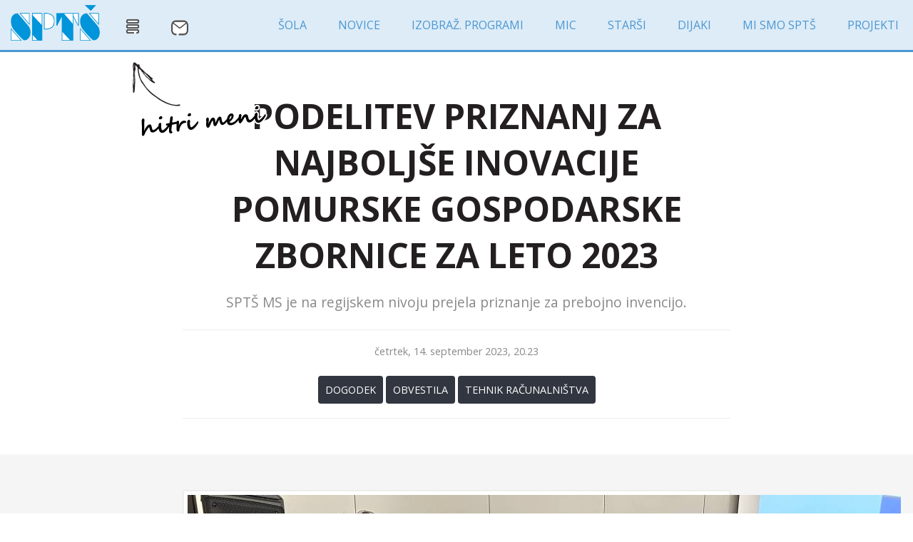

--- FILE ---
content_type: text/html; charset=UTF-8
request_url: http://193.2.128.4/novica/podelitev-priznanj-za-najboljse-inovacije-pomurske-gospodarske-zbornice-za-leto-2023
body_size: 2989
content:
<!DOCTYPE html>
<html>
    <head>
        <meta charset="UTF-8" />
        <meta name="viewport" content="width=device-width, initial-scale=1, maximum-scale=1">
        <title>Srednja poklicna in tehniška šola Murska Sobota - Podelitev priznanj za najboljše inovacije Pomurske gospodarske zbornice za leto 2023
</title>

	<script>
                (function(i,s,o,g,r,a,m){i['GoogleAnalyticsObject']=r;i[r]=i[r]||function(){
                (i[r].q=i[r].q||[]).push(arguments)},i[r].l=1*new Date();a=s.createElement(o),
                m=s.getElementsByTagName(o)[0];a.async=1;a.src=g;m.parentNode.insertBefore(a,m)
                })(window,document,'script','//www.google-analytics.com/analytics.js','ga');

                ga('create', 'UA-46830599-1', 'spts.si');
                ga('send', 'pageview');

        </script>


        <!--[if lt IE 9]>
        <script src="http://html5shim.googlecode.com/svn/trunk/html5.js"></script>
        <![endif]-->
        <link rel="stylesheet" type="text/css" href="http://yui.yahooapis.com/3.13.0/build/cssgrids/cssgrids-min.css">
        <link rel="stylesheet" type="text/css" href="http://yui.yahooapis.com/3.13.0/build/cssgrids-responsive/cssgrids-responsive-min.css">
        <link rel="stylesheet" href="https://maxcdn.bootstrapcdn.com/font-awesome/4.5.0/css/font-awesome.min.css">
        <script type="text/javascript" src="https://ajax.googleapis.com/ajax/libs/jquery/1.10.2/jquery.min.js"></script>

                                        <link rel="stylesheet" href="/css/5012393.css" />
            
        
                    
                            <script src="/js/3f1e477.js"></script>
            
                <link rel="icon" type="image/x-icon" href="/favicon.ico" />
    </head>
    <body>
                                    <div class="top"></div>
            <div class="bookmarkMenu">
		<div class="close"><span></span></div>
                <h4>Hitri meni</h4>
                    <ul>
                <li class="first">        <a href="/kontakt">Kontakt</a>        
    </li>

        <li>        <a href="https://www.easistent.com/urniki/9f8cc1f3eceed368437a4ba468a4eb2a6d3f167d" target="_blank">Urniki</a>        
    </li>

        <li>        <a href="https://www.easistent.com/nadomescanja/9f8cc1f3eceed368437a4ba468a4eb2a6d3f167d" target="_blank">Nadomeščanja</a>        
    </li>

        <li>        <a href="/ucitelji-in-govorilne-ure">Učitelji in govorilne ure</a>        
    </li>

        <li>        <a href="/dogodki">Dogodki</a>        
    </li>

        <li>        <a href="/novice/kategorija/poklicna-matura">Poklicna matura</a>        
    </li>

        <li>        <a href="/novice/kategorija/zakljucni-izpit">Zaključni izpiti</a>        
    </li>

        <li>        <a href="/jedilnik">Jedilnik</a>        
    </li>

        <li>        <a href="/odjava-malice">Odjava malice</a>        
    </li>

        <li>        <a href="/oglasna-deska" target="_blank">Oglasna deska</a>        
    </li>

        <li>        <a href="http://193.2.128.7/~eucilnica" target="_blank">Virtualna učilnica</a>        
    </li>

        <li>        <a href="http://posta.spts.si" target="_blank">Spletna pošta</a>        
    </li>

        <li>        <a href="http://www.robo-pomurje.si" target="_blank">Robo Pomurje</a>        
    </li>

        <li>        <a href="http://gokart.spts.si" target="_blank">Projekt Gokart</a>        
    </li>

        <li class="last">        <a href="http://bodyandsoul.spts.si" target="_blank">Body And Soul</a>        
    </li>


    </ul>

            </div>
            
                        <header>
                <div>
                <nav class="left">
                    <a href="/"><img class="logo" src="/bundles/sptscore/gui/logo.png" alt="spts" /></a>
                    <img class="starthere" src="/bundles/sptscore/gui/start_here.png" alt="start heree" />
                    <img class="bookmark" src="/bundles/sptscore/gui/bookmark.png" alt="spts" />
                    <a class="eventList" href="/kontakt"><img  src="/bundles/sptscore/css/email.png" alt="email" /></a>
                </nav>
                <nav class="right nav-collapse">
                        <ul>
                <li class="first">        <a href="/stran/sola">šola</a>        
    </li>

        <li>        <a href="/novice">novice</a>        
    </li>

        <li>        <a href="https://mismospts.si">izobraž. programi</a>        
    </li>

        <li>        <a href="/stran/mic">MIC</a>        
    </li>

        <li>        <a href="/stran/starsi">starši</a>        
    </li>

        <li>        <a href="/stran/dijaki">dijaki</a>        
    </li>

        <li>        <a href="/novice/kategorija/mi-smo-spts">MI SMO SPTŠ</a>        
    </li>

        <li class="last">        <a href="/stran/projekti">projekti</a>        
    </li>


    </ul>


                </nav>
                </div>
                <script>
                    var navigation = responsiveNav(".nav-collapse",
                    {
                        insert: "before",
                        label: "Meni",
                    });
                </script>
            </header>
            <div class="belowHeader"></div>

                        <div class="homepageMobile">
                    <div class="napis">Srednja poklicna in tehniška šola</div>
                    <div class="napis1">Murska Sobota</div>
                    <div class="moto">Šola z najdaljšo tradicijo v Pomurju.</div>
            </div>
                <div class="yuiWrapper novica">
    <div class="yuiContainer">
        <div class='yui3-g-r'>
            <div class="yui3-u-1">
                <h2>Podelitev priznanj za najboljše inovacije Pomurske gospodarske zbornice za leto 2023</h2>
                <p>SPTŠ MS je na regijskem nivoju prejela priznanje za prebojno invencijo.</p>
                <div class="container">
                    <p>četrtek, 14. september 2023, 20.23</p>
                                            <div class="button buttonSmall"><a href="/novice/kategorija/dogodek">Dogodek</a></div>
                                            <div class="button buttonSmall"><a href="/novice/kategorija/obvestila">Obvestila</a></div>
                                            <div class="button buttonSmall"><a href="/novice/kategorija/tehnik-racunalnistva">Tehnik računalništva</a></div>
                                    </div>
            </div>
        </div>
    </div>
</div>
<div class="yuiWrapper novicaBody">
    <div class="yuiContainer">
        <div class='yui3-g-r'>
            <div class="yui3-u-1">
                <figure >
                    
<img alt="priznanje-prebojna-invencija-pgz-2023.jpeg" title="" src="/uploads/media/novice/0001/07/thumb_6439_novice_big.jpeg" width="1000" height="750"  />
                                    </figure>
                <p style="text-align: justify;">Na podelitvi priznanj za inovacije na regijskem nivoju je Pomurska gospodarska zbornica tudi na&scaron;i &scaron;oli podelila&nbsp;priznanje&nbsp;za prebojno invencijo, in sicer&nbsp;<strong>Aplikaciji za sestavljanje računalnika v virtualni resničnosti</strong>. Aplikacijo so ustvarjali: dijaka Adrian Cvetko in Val Smodi&scaron;&nbsp;ter učitelj Dominik Letnar. Več o aplikaciji si lahko preberete <a href="https://mismospts.si/racunalnistvo/vr/">tukaj</a>.</p>

<p style="text-align: justify;"><em>Pomurska gospodarska zbornica je letos že dvaindvajsetič zapored nagradila najbolj&scaron;e inovacije pomurske regije. Priznanje predstavlja najvi&scaron;je priznanje inovativnim dosežkom pomurskih podjetij in njenih inovatorjev in s tem promocijo inovativnosti v Pomurju in &scaron;ir&scaron;e. Več o samem dogodku&nbsp;si lahko preberete <a href="https://pgz.si/novica.php?nn=r&amp;id=203">tukaj</a>.</em></p>

<p style="text-align: justify;"><strong>Čestitke!</strong></p>
            </div>
        </div>
    </div>
</div>

                <footer>
                    <div class="yuiContainer">
                        <nav class="social">
                            <h3>Spremljajte nas.</h3>
                            <ul>
                                <li><a href="https://www.facebook.com/pages/Srednja-poklicna-in-tehni%C5%A1ka-%C5%A1ola-Murska-Sobota/122022314626759" target="_blank"><img src="/bundles/sptscore/gui/Facebook.png" alt="facebook" /></a></li>
                                <li><a href="https://plus.google.com/100694821790826355146" target="_blank"><img src="/bundles/sptscore/gui/Google+.png" alt="google+" /></a></li>
                                <li><a href="http://www.youtube.com/channel/UCWfLXerw1qZ5ILnsnkRQafA" target="_blank"><img src="/bundles/sptscore/gui/youtube.png" alt="youtube" /></a></li>
                            </ul>
                        </nav>
                        <div class="footer-middle">
                            <p class="spts">Srednja poklicna in tehniška šola Murska Sobota</p>
                            <p class="copy">
                                Šolsko naselje 12, 9000 Murska Sobota, Slovenija <br/>
                                tel: +386(0)2 534 89 10, <br/>
                                fax: +386(0)2 534 89 11
                            </p>
                        </div>
                        <nav id="footer-nav">
                            <ul>
                                <li><a class="eventList" href="/stran/politika-zasebnosti">Politika zasebnosti</a></li>
                                <li><a class="eventList" href="/stran/o-straneh">O straneh</a></li>
                                <li><a class="eventList" href="/kontakt">Kontakt</a></li>
                                                                    <li>
                                        <a href="/login">Prijava</a>
                                    </li>
                                                            </ul>
                        </nav>
                    </div>
                </footer>

            </body>
</html>


--- FILE ---
content_type: text/css
request_url: http://193.2.128.4/css/5012393.css
body_size: 11227
content:
@import url(http://fonts.googleapis.com/css?family=Titillium+Web:300,400,600,700&subset=latin-ext,latin);@import url(http://fonts.googleapis.com/css?family=Open+Sans:300,400,800,600,700&subset=latin,latin-ext);@import url(http://fonts.googleapis.com/css?family=Source+Sans+Pro:300,700&subset=latin,latin-ext);.cf:before,.cf:after{content:" ";display:table}.cf:after{clear:both}.cf{*zoom:1}h1,h2,h3,h4,h5,p,figure,a{margin:0;padding:0}.marginTop{margin-top:25px}.borderBottom{border-bottom:3px solid #f5f5f5}.white{color:white}.gray{color:#546673}.krepko{font-weight:600}ul{list-style-type:none;margin:0;padding:0}body,html{margin:0;padding:0;height:100%;font-family:'Open Sans',sans-serif;color:#231f20;font-weight:400}body{min-width:100%}.homepageMobile{display:none}.opis{color:#546673}.top{width:48px;height:48px;background:url("/bundles/sptscore/css/top.png");position:fixed;bottom:25px;right:25px;cursor:pointer;z-index:2;display:none}a{text-decoration:none;color:#4b97d2}a:hover{color:#9dc7e7;text-decoration:underline}a img{border:0}p{margin-bottom:25px}aside p{margin-bottom:0}h1,h2,h3,h4,h5{font-weight:700;text-align:center}h1{font-size:4em;padding-top:10px;padding-bottom:20px;color:#fafafa;font-weight:700;background-color:rgba(75,151,210,0.8)}h2{font-size:3em;text-transform:uppercase;padding-top:10px;padding-bottom:20px}h3{font-size:2em;text-transform:uppercase;padding-top:10px;padding-bottom:20px}h4{font-size:1.5em;padding-top:10px;padding-bottom:10px}h5{font-size:1.25em;padding-top:5px;padding-bottom:5px}section{padding-top:50px}figure{position:relative;background-color:white;padding:5px;border:2px solid #eee}figure img{min-width:100%;height:auto;display:block}figcaption{font-style:italic;padding:5px;font-size:.9em}.flash-notice-error{background-color:#d9534f;color:white;padding:7px;display:inline-block;font-size:.89em;margin-bottom:25px;-webkit-border-radius:4px;-moz-border-radius:4px;border-radius:4px}.flash-notice-OK{background-color:#5cb85c;color:white;padding:7px;display:inline-block;font-size:.89em;margin-bottom:25px;-webkit-border-radius:4px;-moz-border-radius:4px;border-radius:4px}.flash-notice-info{background-color:#39a9e8;color:white;padding:7px;display:inline-block;font-size:.89em;margin-bottom:25px;-webkit-border-radius:4px;-moz-border-radius:4px;border-radius:4px}.pomembneNovice figure{margin-left:auto;margin-right:auto;width:70%}::-webkit-input-placeholder{color:#999}:-moz-placeholder{color:#999}::-moz-placeholder{color:#999}:-ms-input-placeholder{color:#999}.mediumText{font-size:1.3em;text-align:center;font-weight:300;padding-bottom:50px}.center{text-align:center}#circle{margin:auto;background:#f00;width:100px;height:100px;border-radius:50%;border:2px solid white}#circle:hover{border:5px solid white;width:94px;height:94px;cursor:pointer}header{position:fixed;font-family:'Open Sans',sans-serif;height:70px;width:100%;top:0;line-height:70px;color:#231f20;z-index:300000;border-bottom:3px solid #4b97d2;background-color:rgba(222,236,247,1);z-index:1000;text-transform:uppercase}header .left{width:300px;text-align:left;float:left;display:table-cell}header .left img{vertical-align:middle;padding-left:15px;padding-right:15px}header .left img.logo{margin-bottom:10px;display:inline-block}header .left img.bookmark{cursor:pointer}header .right{position:relative}header a{font-weight:400}header img.starthere{position:absolute;top:80px;display:none}.bookmark{-webkit-animation-duration:5s;-webkit-animation-delay:1s;-webkit-animation-iteration-count:1;-moz-animation-duration:5s;-moz-animation-delay:1s;-moz-animation-iteration-count:1;animation-duration:5s;animation-delay:1s;animation-iteration-count:1}.bookmarkMenu{width:250px;height:100%;background-color:#add1eb;position:fixed;top:73px;left:0;z-index:10000000;margin-left:-270px}.bookmarkMenu ul{display:block}.bookmarkMenu ul li a{text-decoration:none;display:block;padding:5px;color:#1d4f72}.bookmarkMenu a:hover{background-color:#9dc7e7;color:white;transition:background-color .3s ease}.bookmarkMenu .close{width:24px;height:24px;position:absolute;right:6px;top:6px;background:url("/bundles/sptscore/css/cancel1.png");cursor:pointer}.bookmarkMenu .close:hover{background-color:rgba(206,227,243,1)}.belowHeader{display:block;height:70px;width:100%}footer{width:100%;background-color:#292929;text-align:center;color:#ddd;padding-top:50px;padding-bottom:5px;color:#515151}footer .social h3{display:inline-block;text-transform:uppercase;letter-spacing:2px}footer .social ul{display:inline-block;margin:0;padding:0}footer .social ul li{display:table-cell;margin:0;padding:0}footer .social ul li img{vertical-align:middle;margin-bottom:-10px;opacity:.3;transition:background-color .3s ease}footer .social ul li img:hover{opacity:1}footer .social ul li a{margin:0;padding:0;margin-left:10px;margin-right:10px}footer .footer-middle{border-top:1px solid #515151;border-bottom:1px solid #515151;margin-top:25px;margin-bottom:25px;color:white;padding-top:25px;padding-bottom:25px}footer .footer-middle .spts{font-weight:400}footer .footer-middle .copy{font-size:.9em}footer #footer-nav ul{margin-bottom:25px}footer #footer-nav ul li{display:inline-block;font-size:.8em}footer #footer-nav ul li:not(:first-child):before{content:"\2219";margin-right:5px}label{display:block}form input{margin-top:5px;margin-bottom:10px}input[type=text],input[type=password],input[type=email],input[type=url],select,textarea{border:1px solid #ccc;padding:5px}input[type=text]:focus,input[type=password]:focus,input[type=email]:focus,input[type=url]:focus,select:focus,textarea:focus{border:1px solid #4b97d2}input[type=submit],button[type=submit]{padding:0;background-color:#313640;color:white;font-size:1em;border:0;padding:2px;padding-top:4px;padding-bottom:4px;text-transform:uppercase;font-family:'Open Sans',sans-serif;cursor:pointer}select{background-color:white;margin-bottom:10px;margin-top:5px}textarea{width:300px;height:150px;resize:none;margin-bottom:10px}.form-horizontal{margin-top:50px}.sectionHeader{display:table;height:580px;width:100%}.sectionHeader .yuiContainer{display:table-cell;vertical-align:middle}.sectionHeader .yuiContainer h1{width:80%;margin-left:auto;margin-right:auto}.solaSection{background:url("/bundles/sptscore/css/sola.jpg") no-repeat center center;-webkit-background-size:cover;-moz-background-size:cover;-o-background-size:cover;background-size:cover}.dogodkiSection{background:url("/bundles/sptscore/css/dogodki.jpg") no-repeat center center;-webkit-background-size:cover;-moz-background-size:cover;-o-background-size:cover;background-size:cover}.govorilneUreSection{background:url("/bundles/sptscore/css/ucilnica.jpg") no-repeat center center;-webkit-background-size:cover;-moz-background-size:cover;-o-background-size:cover;background-size:cover}.dijakiSection{background:url("/bundles/sptscore/css/dijaki.jpg") no-repeat center center;-webkit-background-size:cover;-moz-background-size:cover;-o-background-size:cover;background-size:cover}.starsiSection{background:url("/bundles/sptscore/css/starsi.jpg") no-repeat center center;-webkit-background-size:cover;-moz-background-size:cover;-o-background-size:cover;background-size:cover}.osnovnosolciSection{background:url("/bundles/sptscore/css/osnovnosolci.jpg") no-repeat center center;-webkit-background-size:cover;-moz-background-size:cover;-o-background-size:cover;background-size:cover}.micSection{background:url("/bundles/sptscore/css/mic.jpg") no-repeat center center;-webkit-background-size:cover;-moz-background-size:cover;-o-background-size:cover;background-size:cover}.occupationSection{background:url("/bundles/sptscore/css/tehnika.jpg") no-repeat center center;-webkit-background-size:cover;-moz-background-size:cover;-o-background-size:cover;background-size:cover}.newsSection{background:url("/bundles/sptscore/css/news.jpg") no-repeat center center;-webkit-background-size:cover;-moz-background-size:cover;-o-background-size:cover;background-size:cover}.jedilnikSection{background:url("/bundles/sptscore/css/jedilnik.jpg") no-repeat center center;-webkit-background-size:cover;-moz-background-size:cover;-o-background-size:cover;background-size:cover}.tehniskiSection{background:url("/bundles/sptscore/css/tehniski_dan.jpg") no-repeat center center;-webkit-background-size:cover;-moz-background-size:cover;-o-background-size:cover;background-size:cover}.projektiSection{background:url("/bundles/sptscore/css/erasmus.jpg") no-repeat center center;-webkit-background-size:cover;-moz-background-size:cover;-o-background-size:cover;background-size:cover}ul.breadcrumb{padding-bottom:10px;border-bottom:1px solid #eee;margin-bottom:25px}ul.breadcrumb li{display:inline-block}ul.breadcrumb li:not(:first-of-type){margin-left:25px}ul.breadcrumb li a{font-size:1.5em}.yuiWrapper{padding-top:50px;padding-bottom:50px;margin-left:auto;margin-right:auto}.yuiContainer{position:relative;width:80%;margin-left:auto;margin-right:auto}.button{background-color:#313640;color:white;display:inline-block;cursor:pointer;font-weight:400;-webkit-border-radius:4px;-moz-border-radius:4px;border-radius:4px}.buttonBig{text-transform:uppercase;font-size:1em}.buttonBigger{font-weight:400;font-size:1.5em}.buttonSmall{text-transform:uppercase;font-size:.9em}.button a,.buttonInverse a{transition:background-color .3s ease;padding:10px;color:white;display:block}.button a:hover{text-decoration:none;background-color:#4b97d2;-webkit-border-radius:4px;-moz-border-radius:4px;border-radius:4px}.buttonWithoutLink{transition:background-color .3s ease;padding:5px;color:white;display:inline-block}.buttonWithoutLink:hover{background-color:#4b97d2;-webkit-border-radius:4px;-moz-border-radius:4px;border-radius:4px}.buttonInverse{background-color:#4b97d2;color:white;display:inline-block;cursor:pointer}.buttonInverse a:hover{text-decoration:none;background-color:#313640}.pagination{text-align:center}.pagination .current{font-size:1.5em;font-weight:700}.pagination .first,.pagination .previous,.pagination .next,.pagination .last{font-size:.8em}.novica .yuiContainer,.novicaBody .yuiContainer,.vseNovice .yuiContainer,.kategorijePoklicev .yuiContainer,.tag .yuiContainer,.solaVideo .yuiContainer,.singlePage .yuiContainer,.odjavaMalice .yuiContainer,.tehdan .yuiContainer,.dogodki .yuiContainer,footer .yuiContainer{width:60%}.singlePage{min-height:100%}.kategorijePoklicev aside,.kategorijeNovic aside{border:2px solid #eee;background-color:white;padding:10px;margin-bottom:50px}aside nav li{color:white;font-size:1.2em;color:white;float:left;clear:left;background-color:#4b97d2;margin-bottom:15px;padding:5px;cursor:pointer;transition:background-color .3s ease}aside nav li:hover{background-color:#313640}aside nav li a{color:white;padding:5px}aside nav li a:hover{color:white;text-decoration:none}div.occupationDescription{padding-right:5%}.bg h2{background-color:white}.pomembneNovice a{color:#231f20}.pomembneNovice a:hover{text-decoration:none}.pomembneNovice .yui3-u-1-3{text-align:center}.pomembneNovice p{margin:0;padding:0;font-size:.9em;color:#546673}.pomembneNovice .content{width:80%;margin-left:auto;margin-right:auto;padding:5%}.pomembneNovice .content:hover{-webkit-border-radius:5px;-moz-border-radius:5px;border-radius:5px;background-color:rgba(75,151,210,0.15)}.ostaleNovice1{background-color:#f5f5f5;border-top:2px solid #eee;border-bottom:2px solid #eee}.ostaleNovice1 h2{text-align:left;color:#4b97d2}.ostaleNovice{background-color:#4b97d2;color:white}.ostaleNovice .yuiContainer{width:80%;height:280px}.ostaleNovice h3{font-weight:600}.ostaleNovice .opis{font-size:1.3em}.ostaleNoviceHeader{background-color:#4b97d2;color:white;text-align:center;padding:0}.ostaleNoviceHeader .content{width:85%;padding:2%;margin-left:auto;margin-right:auto;display:table}.h{font-weight:600;font-size:2em;color:white;display:inline;vertical-align:middle}.ostaleNoviceHeader .title{display:table-cell;vertical-align:middle;font-size:.9em;padding:5px}.ostaleNoviceHeader a{color:white}.ostaleNoviceHeader a:hover{background-color:rgba(255,255,255,0.8);color:#4b97d2;text-decoration:none}.novicaBody{background-color:#f5f5f5}.novicaBody figure{margin-bottom:50px}.novica p{text-align:center;font-size:1.2em;color:#888}.novica .container{text-align:center;border-top:1px solid #eee;border-bottom:1px solid #eee;padding:20px}.novica .container p{font-size:.9em}.novicaGallery{text-align:center}.novicaGallery .container{margin-bottom:25px}.novicaGallery figure{width:10%;display:inline-block;margin:1%}figure .gallery{display:block}.novica .newsBack{background-color:rgba(255,255,255,0.9);padding:25px;z-index:2000}.novica .newsBack .container p{margin-bottom:0}.news{height:500px}.cvr{position:absolute;top:0;left:0;background-image:url(/bundles/sptscore/css/bg_mask.png);width:100%;height:100%;z-index:-1}.kategorijeNovic{background-color:#e4ebf1;border-bottom:5px solid #f5f5f5}.kategorijeNovic h2{color:#4b97d2}.kategorijeNovic .button{margin-left:10px;margin-right:10px}.vseNovice .container{padding-bottom:50px;text-align:center;border-bottom:1px solid #eee;margin-bottom:50px}.vseNovice .container .datetime{font-size:.8em;color:#888}.vseNovice figure{width:25%;margin-left:auto;margin-right:auto;margin-bottom:25px}.tag{background-color:#f5f5f5;text-align:center}.tag .container{text-align:center;border-top:1px solid #eee;border-bottom:1px solid #eee;padding:20px;margin-bottom:20px}.tag .container p{font-size:.9em;color:#888;margin-bottom:0}.tag span{font-weight:700}.dogodki{text-align:center}.dogodki .content{background-color:white;width:85%;margin-left:auto;margin-right:auto;margin-top:25px;margin-bottom:25px;padding:2%;min-height:150px;border:1px solid #ddd;-webkit-border-radius:5px;-moz-border-radius:5px;border-radius:5px}.dogodki .content:hover{-moz-box-shadow:0 0 5px #ccc;-webkit-box-shadow:0 0 5px #ccc;box-shadow:0 0 5px #ccc;background-color:rgba(75,151,210,0.15)}.dogodki .content p{text-align:center}.dogodki .yui3-u-1-4{margin-bottom:25px}.dogodki a.eventList{color:#231f20}.dogodki a.eventList:hover{text-decoration:none;color:#231f20}.dogodki h4{font-weight:600}ul.event{margin-bottom:50px;text-align:center;font-size:1.2em;border-top:1px solid #eee;border-bottom:1px solid #eee;padding-top:10px;padding-bottom:10px}ul.event li{display:inline-block}ul.event li:not(:first-child):before{content:"\2219";margin-right:5px}.dogodek{border-bottom:2px solid #eee}.dogodek .container{font-size:1.8em}.dogodek .description{background-color:white;padding-bottom:25px;text-align:center}.dogodek .description p{font-size:.9em;margin:0;padding:0}.dogodek h4{font-weight:700}.eduroamDreamspark{background-color:#4b97d2;text-align:center}.eduroamDreamspark h2{color:white}.eduroamDreamspark .opis{color:white;margin-top:50px;font-size:1.3em}.eduroamDreamspark .opis span{font-size:1.5em;font-weight:700}.eduroamDreamspark .content{background-color:white;width:80%;margin-left:auto;margin-right:auto;padding:2%;margin-bottom:40px}.eduroamDreamspark .content div{margin-bottom:25px}.page .content{width:85%;margin-left:auto;margin-right:auto;padding:2%}.page .descriptionMain{font-size:1.2em;border-bottom:1px solid #eee;margin-bottom:25px}.page .content p{margin:0;padding:0}.page .content3{background-color:rgba(75,151,210,0.075)}.solaVideo{background-color:rgba(75,151,210,1);text-align:center}.jedilnik{text-align:center}.jedilnikBackground{background:url("/bundles/sptscore/css/hrana.jpg") no-repeat center center fixed;-webkit-background-size:cover;-moz-background-size:cover;-o-background-size:cover;background-size:cover}.jedilnik .dan{margin-bottom:50px;text-align:center}.jedilnik .dan p{font-size:.89em;margin:0;padding:0}.jedilnik .dan p.datum{font-weight:400;border-bottom:1px solid #aaa;margin-bottom:10px;padding:10px}.jedilnik .dan .content{width:85%;margin-left:auto;margin-right:auto;background-color:rgba(245,245,220,0.9);padding:2%}.jedilnik .dan .h4{padding-top:0}.jedilnik .napis h2{color:white;margin:0}.nextMalica p{margin:0;padding:0;font-size:.89em}.nextMalica p:before{content:"\25A0";color:#4b97d2;padding-right:5px}.minus{background:url("/bundles/sptscore/css/minus.png")}.plus{background:url("/bundles/sptscore/css/plus.png")}.govorilneUre #govorilneUreContent .content{width:85%;margin-left:auto;margin-right:auto;padding:2%;background-color:rgba(75,151,210,0.075);margin-bottom:25px;text-align:center;margin-top:50px;position:relative}.govorilneUre #govorilneUreContent .content .openClose span{width:24px;height:24px;position:absolute;right:2%;background-color:rgba(206,227,243,0.5)}.govorilneUre #govorilneUreContent .content .openClose span:hover{cursor:pointer;background-color:rgba(206,227,243,1)}.govorilneUre #govorilneUreContent .content p{margin-bottom:25px;padding:0}.govorilneUre #govorilneUreContent .content p span.ure{color:#888;font-size:.8em}.govorilneUre #govorilneUreContent .content .aktiv{font-family:'Titillium Web',sans-serif;background-color:#4b97d2;display:inline-block;color:white;padding:10px;font-size:1.2em;font-style:italic;margin-bottom:25px}.ucitelj h3{margin-top:50px;margin-bottom:50px}.ucitelj .content{width:85%;margin-left:auto;margin-right:auto;padding:10px;background-color:rgba(222,236,247,1)}.seznamUciteljev{background-color:#f5f5f5}.seznamUciteljev .content{position:relative;height:500px;background-color:white;border-top:3px solid rgba(0,0,0,.08);border-bottom:3px solid rgba(0,0,0,.08)}.seznamUciteljev .content .rslides_seznamUciteljev{min-height:100%}.seznamUciteljev .content .rslides_seznamUciteljev .inicialka{padding:2%;height:400px;text-align:center}.inicialka div{width:26%;background-color:rgba(75,151,210,0.1);display:inline-block;margin-right:4%;margin-bottom:4%;padding:1%}.imePriimek{font-weight:400}.inicialka span.ure{color:#888;font-size:.8em}#map-container{min-height:100%;position:relative;z-index:0}#map{position:absolute;top:0;left:0;width:100%;height:100%}#kontakt{width:30%;margin:0;padding:0;position:absolute;z-index:1;top:100px;left:6%}#kontakt p,#kontakt h4{margin:0;padding:0}#kontakt .content{padding:0;margin:0;padding-top:10px;padding-bottom:10px;background:rgba(255,255,255,0.95);text-align:center;-webkit-border-top-left-radius:5px;-webkit-border-top-right-radius:5px;-moz-border-radius-topleft:5px;-moz-border-radius-topright:5px;border-top-left-radius:5px;border-top-right-radius:5px}#kontakt h4{font-weight:700;margin-bottom:25px}#kontakt .content p{padding-bottom:20px;margin-bottom:20px;font-size:.8em;border-bottom:1px solid #eee;width:85%;margin-left:auto;margin-right:auto}#kontakt textarea,#kontakt input[type=email]{width:85%}#kontakt textarea{height:100px}ul li a[href$='.doc']{background-image:url('/bundles/sptscore/css/doc.png');background-repeat:no-repeat;padding-left:20px;background-position:left}ul li a[href$='.docx']{background-image:url('/bundles/sptscore/css/doc.png');background-repeat:no-repeat;padding-left:20px;background-position:left}ul li a[href$='.pdf']{background-image:url('/bundles/sptscore/css/pdf.png');background-repeat:no-repeat;padding-left:20px;background-position:left}ul li a[href$='.xls']{background-image:url('/bundles/sptscore/css/xls.png');background-repeat:no-repeat;padding-left:20px;background-position:left}ul li a[href$='.zip']{background-image:url('/bundles/sptscore/css/zip.png');background-repeat:no-repeat;padding-left:20px;background-position:left}ul li a[href$='.ppt']{background-image:url('/bundles/sptscore/css/ppt.png');background-repeat:no-repeat;padding-left:20px;background-position:left}ul li a[href$='.pptx']{background-image:url('/bundles/sptscore/css/pptx.png');background-repeat:no-repeat;padding-left:20px;background-position:left}#oglasnaDeskaWrapper{min-height:100%;position:relative;font-weight:400}#oglasnaDeskaWrapper .oglasnaDeskaLogo{position:absolute;right:20px;bottom:20px;z-index:10000;background-color:rgba(255,255,255,0.9);padding:5px;-webkit-border-radius:5px;-moz-border-radius:5px;border-radius:5px}#oglasnaDeskaWrapper #header{font-family:'Titillium Web',sans-serif;position:absolute;height:57px;width:100%;text-align:center;line-height:60px;font-size:1.2em;color:#4b97d2;border-bottom:3px solid #4b97d2;background-color:#eff6fb}#oglasnaDeskaWrapper #content{height:auto;width:100%;position:absolute;top:60px;bottom:0}#oglasnaDeskaWrapper #content ul{width:100%;height:100%}#oglasnaDeskaWrapper #content li{height:100%}#oglasnaDeskaWrapper #content .leviDel,#oglasnaDeskaWrapper #content .desniDel{height:100%;width:50%;float:left}#oglasnaDeskaWrapper #content .leviDel .image{height:100%}#oglasnaDeskaWrapper #content .leviDel .image{background:url("/bundles/sptscore/css/sola.jpg") no-repeat center center;-webkit-background-size:cover;-moz-background-size:cover;-o-background-size:cover;background-size:cover;height:100%}#oglasnaDeskaWrapper h2{margin-top:50px;font-size:3.2em;font-weight:700;text-transform:initial;border-bottom:1px solid #eee;margin-bottom:25px}#oglasnaDeskaWrapper .rightWrapper{width:90%;margin-left:auto;margin-right:auto}#oglasnaDeskaWrapper .rightWrapper p{font-size:1.7em}#oglasnaDeskaWrapper .rightWrapper .datetime{text-align:center;font-size:1.2em;color:#aaa}#oglasnaDeskaWrapper .OD_jedilnik .yuiContainer{width:100%}#oglasnaDeskaWrapper .OD_jedilnik{background:url("/bundles/sptscore/css/hrana.jpg") no-repeat center center fixed;-webkit-background-size:cover;-moz-background-size:cover;-o-background-size:cover;background-size:cover;height:100%;width:100%}#oglasnaDeskaWrapper .OD_jedilnik .dan .content{background-color:rgba(245,245,220,1)}#oglasnaDeskaWrapper .OD_jedilnik .dan .content .datum{font-weight:800}#oglasnaDeskaWrapper .OD_jedilnik h2{margin-top:0}#oglasnaDeskaWrapper .OD_jedilnik h3{font-weight:800;color:#4b97d2}#oglasnaDeskaWrapper .OD_jedilnik p{font-size:1.1em}#oglasnaDeskaWrapper .logo{width:700px;margin-left:auto;margin-right:auto;margin-top:50px;-moz-animation-duration:5s;-moz-animation-iteration-count:infinite}#oglasnaDeskaWrapper .logo1{width:200px;margin-left:auto;margin-right:auto;margin-top:50px}#oglasnaDeskaWrapper .moto{margin-top:25px;font-family:'Titillium Web',sans-serif;background-color:#4b97d2;display:inline-block;color:white;padding:10px;font-size:3em;font-style:italic}#oglasnaDeskaWrapper .spts{text-align:center}#oglasnaDeskaWrapper .spts1{color:white;background-color:#4b97d2}#oglasnaDeskaWrapper .govUre{padding-top:10px;background:url('/bundles/sptscore/css/linedpaper.png');height:100%}#oglasnaDeskaWrapper .govUre .yuiContainer{width:100%;margin:0}#oglasnaDeskaWrapper .govUre .yui3-u-1-12,#oglasnaDeskaWrapper .govUre .yui3-u-11-12{margin-bottom:30px}#oglasnaDeskaWrapper .govUre .content{text-align:center;margin-left:15px;margin-right:15px;margin-bottom:10px;color:#4b97d2;display:inline-block;padding:15px;background-color:rgba(245,245,220,1);font-size:1.05em}#oglasnaDeskaWrapper .govUre .content p{font-weight:700;margin:0;padding:0}#oglasnaDeskaWrapper .govUre .char{padding:15px;color:white;background-color:#4b97d2;display:inline-block;font-weight:700;font-size:2em;margin-bottom:20px}#oglasnaDeskaWrapper .lettersParent{display:table;width:100%}#oglasnaDeskaWrapper .lettersParent .yuiContainer{display:table-cell;vertical-align:middle}#oglasnaDeskaWrapper .govUre .letters{-webkit-transform:rotate(-1deg);-moz-transform:rotate(-1deg);-o-transform:rotate(-1deg);writing-mode:lr-tb;font-size:4em;font-weight:800;color:white;text-align:center}#oglasnaDeskaWrapper .govUre .letters div{color:#231f20;margin-bottom:30px}#oglasnaDeskaWrapper .footer{position:absolute;bottom:0;left:0;width:100%;height:60px;border-top:2px solid #4b97d2;background-color:#eff6fb;text-align:center;line-height:60px;font-size:1.3em}#oglasnaDeskaWrapper .dog{height:100%;font-size:1.3em;background:url('/bundles/sptscore/css/striped-bg-dark.jpg')}#oglasnaDeskaWrapper .dog h2{font-weight:700}#oglasnaDeskaWrapper .dog h4{font-weight:700}#oglasnaDeskaWrapper .dog .yuiContainer{width:90%}#oglasnaDeskaWrapper .dog .container{color:#aaa}#oglasnaDeskaWrapper .sptsVec{text-align:center;font-size:3.5em;font-weight:800}#oglasnaDeskaWrapper .sptsVec .sptssi{border-bottom:3px solid #ccc;font-size:3em;color:#4b97d2}#oglasnaDeskaWrapper .weather{background:url("/bundles/sptscore/gui/ms.jpg") no-repeat center center;-webkit-background-size:cover;-moz-background-size:cover;-o-background-size:cover;background-size:cover}#oglasnaDeskaWrapper #weather .current{width:500px;background-color:rgba(75,151,210,0.85);margin-left:auto;margin-right:auto;height:1200px;padding:25px}#oglasnaDeskaWrapper #weather .current .curr{display:block;width:400px;margin-left:auto;margin-right:auto;height:288px}#oglasnaDeskaWrapper #weather .current .city{text-align:center;font-size:1.8em;color:white;text-shadow:2px 2px 2px rgba(80,86,90,1)}#oglasnaDeskaWrapper #weather .current .temp{text-align:center;font-size:6em;color:white;text-shadow:2px 2px 2px rgba(80,86,90,1)}#oglasnaDeskaWrapper #weather .current p{margin-top:50px;text-transform:uppercase;padding:15px;text-align:center;color:#ccc;border-bottom:2px solid #ccc}#oglasnaDeskaWrapper #weather .current .tomorrowImage{display:block;width:150px;margin-left:auto;margin-right:auto;height:108px}#oglasnaDeskaWrapper #weather .current .tomorrow{display:block;width:200px;margin-left:auto;margin-right:auto;text-align:center;font-size:1em;color:white;text-shadow:2px 2px 2px rgba(80,86,90,1)}.hot{height:40px;line-height:40px;position:fixed;top:0;left:0;cursor:pointer;z-index:100000;padding-left:20px;padding-right:20px;background-color:rgba(255,255,255,0.3);font-weight:700;color:white}#cookie{width:100%;height:80px;position:fixed;bottom:0;left:0;z-index:200;text-align:center;display:none}#cookie .cookieInner{padding:10px;color:white;font-size:.8em;height:70px;width:500px;background-color:rgba(49,54,64,0.95);margin-left:auto;margin-right:auto;text-align:center;position:relative}#cookie .cookieInner .cancel{width:16px;height:16px;background:url("/bundles/sptscore/css/cancel.png");position:absolute;right:10px;bottom:20px;cursor:pointer}table{font-size:.8em}table td{padding:5px;border-bottom:1px solid #eee}#mag{background-color:#4b97d2;text-align:center;border-bottom:4px solid #2d79b4}#broschure{margin-left:auto;margin-right:auto}.yuiTehniskiWrapper{padding-top:50px;margin-left:auto;margin-right:auto}.tehniski{border-top:2px solid #eee;background-color:#f5f5f5;text-align:center}.tehniski .slika{margin-top:75px;background:url("/bundles/sptscore/css/science.png") no-repeat center center;-webkit-background-size:cover;-moz-background-size:cover;-o-background-size:cover;background-size:cover;height:100px;-webkit-border-top-left-radius:5px;-webkit-border-top-right-radius:5px;-moz-border-radius-topleft:5px;-moz-border-radius-topright:5px;border-top-left-radius:5px;border-top-right-radius:5px;-webkit-box-shadow:0 -1px 8px 0 rgba(50,50,50,0.75);-moz-box-shadow:0 -1px 8px 0 rgba(50,50,50,0.75);box-shadow:0 -1px 8px 0 rgba(50,50,50,0.75)}.tehdanBody{background-color:#f5f5f5}.delavnice{border-bottom:3px solid #eee}.delavnice .content{width:90%;margin-left:auto;margin-right:auto;margin-bottom:25px}.delavnice .content .head{padding-top:10px;padding-bottom:10px;border-bottom:2px solid #eee;margin-bottom:10px;font-size:.89em}.delavnice .content .head span{font-size:2em;font-weight:600;color:#4b97d2}.delavnice .content .name{font-weight:600}.delavnice .content .name span{color:white;background-color:#4b97d2;padding:1px;padding-left:3px;padding-right:3px}.delavnice .content .description{font-size:.89em}.lastTagNews{width:80%;margin-left:auto;margin-right:auto;margin-bottom:25px;margin-top:50px}.lastTagNews .tagName{font-size:2em;border-bottom:1px solid #ddd;height:48px}.lastTagNews .tagName1{font-size:1.5em;font-weight:600;margin-top:10px;margin-bottom:10px}.lastTagNews .datetime{font-size:.8em;color:#888}.lastTagNews ul li{list-style-type:none;counter-increment:list;position:relative}.lastTagNews figure{margin-top:10px;margin-bottom:10px}.fa-refresh{cursor:pointer;text-decoration:none}
.ch-grid{margin:20px 0 0 0;padding:0;list-style:none;display:block;text-align:center;width:100%}.ch-grid:after,.ch-item:before{content:'';display:table}.ch-grid:after{clear:both}.ch-grid li{width:220px;height:220px;display:inline-block;margin:20px}.ch-item{width:100%;height:100%;border-radius:50%;overflow:hidden;position:relative;cursor:default;box-shadow:inset 0 0 0 16px rgba(255,255,255,0.5),0 1px 2px rgba(0,0,0,0.1);transition:all .4s ease-in-out}.ch-item a{text-decoration:none}.ch-info{position:absolute;background:rgba(63,147,147,0.3);width:100%;height:100%;border-radius:50%;overflow:hidden;opacity:0;transition:all .4s ease-in-out;transform:scale(0)}.ch-info h3{color:#fff;text-transform:uppercase;letter-spacing:2px;font-size:16px;margin:0 20px;padding:100px 0 0 0;height:140px;font-family:'Open Sans',Arial,sans-serif;text-shadow:0 0 1px #fff,0 1px 2px rgba(0,0,0,0.3)}.ch-item:hover{box-shadow:inset 0 0 0 1px rgba(255,255,255,0.1),0 1px 2px rgba(0,0,0,0.1)}.ch-item:hover .ch-info{transform:scale(1);opacity:1}.ch-item:hover .ch-info p{opacity:1}
.rslides{position:relative;list-style:none;overflow:hidden;padding:0;margin:0}.rslides li{-webkit-backface-visibility:hidden;position:absolute;display:none;width:100%;left:0;top:0}.rslides li:first-child{position:relative;display:block;float:left}.rslides img{display:block;height:auto;float:left;width:100%;border:0}.rslides_tabs{background:rgba(0,0,0,.1);font-size:1.2em;list-style:none;margin:0 auto 10px;padding:5px 0;text-align:center;width:100%;border-bottom:3px solid rgba(0,0,0,.08);margin-top:3px}.rslides_tabs li{display:inline;float:none;margin-right:1px}.rslides_tabs a{width:auto;line-height:20px;padding:9px 15px;height:auto;background:transparent;display:inline}.rslides_tabs a:hover{border:0;text-decoration:none}.rslides_tabs li:first-child{margin-left:0}.rslides_tabs .rslides_here a{background-color:#4b97d2;color:#fff;font-weight:bold}.centered-btns_nav{z-index:150;position:absolute;-webkit-tap-highlight-color:rgba(0,0,0,0);top:50%;text-indent:-9999px;overflow:hidden;text-decoration:none;height:60px;width:60px;margin-top:-30px;background-color:#4b97d2}.centered-btns_nav.prev{background-image:url("/bundles/sptscore/css/homepage/next.png");right:0}.centered-btns_nav.next{background-image:url("/bundles/sptscore/css/homepage/previous.png")}@media screen and (max-width:1365px){.rslides_tabs{display:none}}@media screen and (max-width:1023px){.rslides{width:100%}}
#colorbox,#cboxOverlay,#cboxWrapper{position:absolute;top:0;left:0;z-index:9999;overflow:hidden}#cboxWrapper{max-width:none}#cboxOverlay{position:fixed;width:100%;height:100%}#cboxMiddleLeft,#cboxBottomLeft{clear:left}#cboxContent{position:relative}#cboxLoadedContent{overflow:auto;-webkit-overflow-scrolling:touch}#cboxTitle{margin:0}#cboxLoadingOverlay,#cboxLoadingGraphic{position:absolute;top:0;left:0;width:100%;height:100%}#cboxPrevious,#cboxNext,#cboxClose,#cboxSlideshow{cursor:pointer}.cboxPhoto{float:left;margin:auto;border:0;display:block;max-width:none;-ms-interpolation-mode:bicubic}.cboxIframe{width:100%;height:100%;display:block;border:0}#colorbox,#cboxContent,#cboxLoadedContent{box-sizing:content-box;-moz-box-sizing:content-box;-webkit-box-sizing:content-box}#cboxOverlay{background-color:rgba(0,0,0,0.9)}#colorbox{outline:0;border:3px solid #eee;border-radius:5px}#cboxTopLeft{width:0;height:0}#cboxTopRight{width:0;height:0}#cboxBottomLeft{width:0;height:0}#cboxBottomRight{width:0;height:0}#cboxMiddleLeft{width:0}#cboxMiddleRight{width:0}#cboxTopCenter{height:0}#cboxBottomCenter{height:0}#cboxContent{background:#fff;overflow:hidden}.cboxIframe{background:#fff}#cboxError{padding:50px;border:1px solid #ccc}#cboxLoadedContent{margin-bottom:28px}#cboxTitle{position:absolute;bottom:4px;left:0;text-align:center;width:100%;color:black;font-size:.9em}#cboxCurrent{position:absolute;bottom:4px;left:58px;color:black;font-size:.8em}#cboxLoadingOverlay{background:url(/bundles/sptscore/css/images/loading_background.png) no-repeat center center}#cboxPrevious,#cboxNext,#cboxSlideshow,#cboxClose{border:0;padding:0;margin:0;overflow:visible;width:auto;background:0}#cboxPrevious:active,#cboxNext:active,#cboxSlideshow:active,#cboxClose:active{outline:0}#cboxSlideshow{position:absolute;bottom:4px;right:30px;color:#0092ef}#cboxPrevious{position:absolute;bottom:0;left:0;background:url("/bundles/sptscore/css/images/controls.png") no-repeat -75px 0;width:25px;height:25px;text-indent:-9999px}#cboxPrevious:hover{background-position:-75px -25px}#cboxNext{position:absolute;bottom:0;left:27px;background:url(/bundles/sptscore/css/images/controls.png) no-repeat -50px 0;width:25px;height:25px;text-indent:-9999px}#cboxNext:hover{background-position:-50px -25px}#cboxClose{position:absolute;bottom:0;right:0;background:url(/bundles/sptscore/css/images/controls.png) no-repeat -25px 0;width:25px;height:25px;text-indent:-9999px}#cboxClose:hover{background-position:-25px -25px}.cboxIE #cboxTopLeft,.cboxIE #cboxTopCenter,.cboxIE #cboxTopRight,.cboxIE #cboxBottomLeft,.cboxIE #cboxBottomCenter,.cboxIE #cboxBottomRight,.cboxIE #cboxMiddleLeft,.cboxIE #cboxMiddleRight{filter:progid:DXImageTransform.Microsoft.gradient(startColorstr=#00FFFFFF,endColorstr=#00FFFFFF)}
@media screen and (min-width:1600px){.yuiContainer{width:1300px}.novica .yuiContainer,.novicaBody .yuiContainer,.vseNovice .yuiContainer,.kategorijePoklicev .yuiContainer,.tag .yuiContainer,.solaVideo .yuiContainer,.singlePage .yuiContainer,.odjavaMalice .yuiContainer,footer .yuiContainer{width:975px}.seznamUciteljev .content{height:600px}.inicialka div{font-size:1.3em}#kontakt{font-size:1.3em}#oglasnaDeskaWrapper{font-size:1.5em}}@media screen and (min-width:1820px){#oglasnaDeskaWrapper{font-size:1.8em}#oglasnaDeskaWrapper .govUre .content{font-size:1.12em}#oglasnaDeskaWrapper .dog{font-size:1.2em}}@media screen and (max-width:1366px){h1{font-size:3.5em}}@media screen and (max-width:1365px){textarea,input{width:85%}#mag,.mag_napis{display:none}}@media screen and (max-width:1279px){aside{width:100%;margin-left:0;margin-right:0;margin-bottom:50px}header{font-size:1em}}@media screen and (max-width:1023px){#map-container{display:none}#kontakt{width:100%;left:0;top:0;position:relative}.yuiContainer{width:90%}.novica .yuiContainer,.novicaBody .yuiContainer,.vseNovice .yuiContainer,.kategorijePoklicev .yuiContainer,.tag .yuiContainer,.dogodki .yuiContainer,.solaVideo .yuiContainer,.singlePage .yuiContainer{width:90%}h1{font-size:2.5em}h2{font-size:2em}h3{font-size:1.5em}h4{font-size:1.25em}h5{font-size:1.125em}header .left{display:none}}@media screen and (max-width:800px){.ostaleNovice .yuiContainer{height:auto}ul.breadcrumb li a{font-size:1em}.solaVideo{display:none}.inicialka div{margin-bottom:2%;width:100%}.seznamUciteljev .content .rslides_seznamUciteljev .inicialka{height:100%;padding:0}.seznamUciteljev .content{height:100%}table,thead,tbody,th,td,tr{display:block}thead tr{position:absolute;top:-9999px;left:-9999px}tr{border:1px solid #ccc}td{border:0;border-bottom:1px solid #eee;position:relative;padding-left:50%;white-space:normal;text-align:left}td:before{position:absolute;top:6px;left:6px;width:45%;padding-right:10px;white-space:nowrap;text-align:left;font-weight:bold}td:before{content:attr(data-title)}}
/*! responsive-nav.js 1.0.24 by @viljamis */.nav-collapse ul{width:100%;background-color:rgba(222,236,247,1);text-align:center}.nav-collapse ul li{height:44px;line-height:44px;border-bottom:1px solid #4b97d2}.nav-collapse ul li a{display:block;padding-left:20px;padding-right:20px}.nav-collapse ul li a:hover{transition:background-color .3s ease;background-color:#4b97d2;text-decoration:none;color:white}.js .nav-collapse{clip:rect(0 0 0 0);max-height:0;position:absolute;display:block;overflow:hidden;zoom:1}.nav-collapse.opened{max-height:9999px}.nav-toggle{-webkit-tap-highlight-color:rgba(0,0,0,0);-webkit-touch-callout:none;-webkit-user-select:none;-moz-user-select:none;-ms-user-select:none;-o-user-select:none;user-select:none;width:100%;display:block;text-align:center;background:url("/bundles/sptscore/gui/logo_navicon.png");background-repeat:no-repeat;background-position:center;text-indent:-9999px;height:73px}@media screen and (min-width:1024px){.js .nav-collapse{position:relative}.js .nav-collapse.closed{max-height:none}.nav-toggle{display:none}.nav-collapse ul li{margin:0;display:inline-block;height:70px;line-height:70px;border:0}.nav-collapse ul{text-align:right}}
@charset "UTF-8";/*!
Animate.css - http://daneden.me/animate
Licensed under the MIT license

Copyright (c) 2013 Daniel Eden

Permission is hereby granted, free of charge, to any person obtaining a copy of this software and associated documentation files (the "Software"), to deal in the Software without restriction, including without limitation the rights to use, copy, modify, merge, publish, distribute, sublicense, and/or sell copies of the Software, and to permit persons to whom the Software is furnished to do so, subject to the following conditions:

The above copyright notice and this permission notice shall be included in all copies or substantial portions of the Software.

THE SOFTWARE IS PROVIDED "AS IS", WITHOUT WARRANTY OF ANY KIND, EXPRESS OR IMPLIED, INCLUDING BUT NOT LIMITED TO THE WARRANTIES OF MERCHANTABILITY, FITNESS FOR A PARTICULAR PURPOSE AND NONINFRINGEMENT. IN NO EVENT SHALL THE AUTHORS OR COPYRIGHT HOLDERS BE LIABLE FOR ANY CLAIM, DAMAGES OR OTHER LIABILITY, WHETHER IN AN ACTION OF CONTRACT, TORT OR OTHERWISE, ARISING FROM, OUT OF OR IN CONNECTION WITH THE SOFTWARE OR THE USE OR OTHER DEALINGS IN THE SOFTWARE.
*/.animated{-webkit-animation-duration:1s;animation-duration:1s;-webkit-animation-fill-mode:both;animation-fill-mode:both}.animated.hinge{-webkit-animation-duration:2s;animation-duration:2s}@-webkit-keyframes bounce{0%,20%,50%,80%,100%{-webkit-transform:translateY(0);transform:translateY(0)}40%{-webkit-transform:translateY(-30px);transform:translateY(-30px)}60%{-webkit-transform:translateY(-15px);transform:translateY(-15px)}}@keyframes bounce{0%,20%,50%,80%,100%{-webkit-transform:translateY(0);-ms-transform:translateY(0);transform:translateY(0)}40%{-webkit-transform:translateY(-30px);-ms-transform:translateY(-30px);transform:translateY(-30px)}60%{-webkit-transform:translateY(-15px);-ms-transform:translateY(-15px);transform:translateY(-15px)}}.bounce{-webkit-animation-name:bounce;animation-name:bounce}@-webkit-keyframes flash{0%,50%,100%{opacity:1}25%,75%{opacity:0}}@keyframes flash{0%,50%,100%{opacity:1}25%,75%{opacity:0}}.flash{-webkit-animation-name:flash;animation-name:flash}@-webkit-keyframes pulse{0%{-webkit-transform:scale(1);transform:scale(1)}50%{-webkit-transform:scale(1.1);transform:scale(1.1)}100%{-webkit-transform:scale(1);transform:scale(1)}}@keyframes pulse{0%{-webkit-transform:scale(1);-ms-transform:scale(1);transform:scale(1)}50%{-webkit-transform:scale(1.1);-ms-transform:scale(1.1);transform:scale(1.1)}100%{-webkit-transform:scale(1);-ms-transform:scale(1);transform:scale(1)}}.pulse{-webkit-animation-name:pulse;animation-name:pulse}@-webkit-keyframes shake{0%,100%{-webkit-transform:translateX(0);transform:translateX(0)}10%,30%,50%,70%,90%{-webkit-transform:translateX(-10px);transform:translateX(-10px)}20%,40%,60%,80%{-webkit-transform:translateX(10px);transform:translateX(10px)}}@keyframes shake{0%,100%{-webkit-transform:translateX(0);-ms-transform:translateX(0);transform:translateX(0)}10%,30%,50%,70%,90%{-webkit-transform:translateX(-10px);-ms-transform:translateX(-10px);transform:translateX(-10px)}20%,40%,60%,80%{-webkit-transform:translateX(10px);-ms-transform:translateX(10px);transform:translateX(10px)}}.shake{-webkit-animation-name:shake;animation-name:shake}@-webkit-keyframes swing{20%{-webkit-transform:rotate(15deg);transform:rotate(15deg)}40%{-webkit-transform:rotate(-10deg);transform:rotate(-10deg)}60%{-webkit-transform:rotate(5deg);transform:rotate(5deg)}80%{-webkit-transform:rotate(-5deg);transform:rotate(-5deg)}100%{-webkit-transform:rotate(0deg);transform:rotate(0deg)}}@keyframes swing{20%{-webkit-transform:rotate(15deg);-ms-transform:rotate(15deg);transform:rotate(15deg)}40%{-webkit-transform:rotate(-10deg);-ms-transform:rotate(-10deg);transform:rotate(-10deg)}60%{-webkit-transform:rotate(5deg);-ms-transform:rotate(5deg);transform:rotate(5deg)}80%{-webkit-transform:rotate(-5deg);-ms-transform:rotate(-5deg);transform:rotate(-5deg)}100%{-webkit-transform:rotate(0deg);-ms-transform:rotate(0deg);transform:rotate(0deg)}}.swing{-webkit-transform-origin:top center;-ms-transform-origin:top center;transform-origin:top center;-webkit-animation-name:swing;animation-name:swing}@-webkit-keyframes tada{0%{-webkit-transform:scale(1);transform:scale(1)}10%,20%{-webkit-transform:scale(0.9) rotate(-3deg);transform:scale(0.9) rotate(-3deg)}30%,50%,70%,90%{-webkit-transform:scale(1.1) rotate(3deg);transform:scale(1.1) rotate(3deg)}40%,60%,80%{-webkit-transform:scale(1.1) rotate(-3deg);transform:scale(1.1) rotate(-3deg)}100%{-webkit-transform:scale(1) rotate(0);transform:scale(1) rotate(0)}}@keyframes tada{0%{-webkit-transform:scale(1);-ms-transform:scale(1);transform:scale(1)}10%,20%{-webkit-transform:scale(0.9) rotate(-3deg);-ms-transform:scale(0.9) rotate(-3deg);transform:scale(0.9) rotate(-3deg)}30%,50%,70%,90%{-webkit-transform:scale(1.1) rotate(3deg);-ms-transform:scale(1.1) rotate(3deg);transform:scale(1.1) rotate(3deg)}40%,60%,80%{-webkit-transform:scale(1.1) rotate(-3deg);-ms-transform:scale(1.1) rotate(-3deg);transform:scale(1.1) rotate(-3deg)}100%{-webkit-transform:scale(1) rotate(0);-ms-transform:scale(1) rotate(0);transform:scale(1) rotate(0)}}.tada{-webkit-animation-name:tada;animation-name:tada}@-webkit-keyframes wobble{0%{-webkit-transform:translateX(0%);transform:translateX(0%)}15%{-webkit-transform:translateX(-25%) rotate(-5deg);transform:translateX(-25%) rotate(-5deg)}30%{-webkit-transform:translateX(20%) rotate(3deg);transform:translateX(20%) rotate(3deg)}45%{-webkit-transform:translateX(-15%) rotate(-3deg);transform:translateX(-15%) rotate(-3deg)}60%{-webkit-transform:translateX(10%) rotate(2deg);transform:translateX(10%) rotate(2deg)}75%{-webkit-transform:translateX(-5%) rotate(-1deg);transform:translateX(-5%) rotate(-1deg)}100%{-webkit-transform:translateX(0%);transform:translateX(0%)}}@keyframes wobble{0%{-webkit-transform:translateX(0%);-ms-transform:translateX(0%);transform:translateX(0%)}15%{-webkit-transform:translateX(-25%) rotate(-5deg);-ms-transform:translateX(-25%) rotate(-5deg);transform:translateX(-25%) rotate(-5deg)}30%{-webkit-transform:translateX(20%) rotate(3deg);-ms-transform:translateX(20%) rotate(3deg);transform:translateX(20%) rotate(3deg)}45%{-webkit-transform:translateX(-15%) rotate(-3deg);-ms-transform:translateX(-15%) rotate(-3deg);transform:translateX(-15%) rotate(-3deg)}60%{-webkit-transform:translateX(10%) rotate(2deg);-ms-transform:translateX(10%) rotate(2deg);transform:translateX(10%) rotate(2deg)}75%{-webkit-transform:translateX(-5%) rotate(-1deg);-ms-transform:translateX(-5%) rotate(-1deg);transform:translateX(-5%) rotate(-1deg)}100%{-webkit-transform:translateX(0%);-ms-transform:translateX(0%);transform:translateX(0%)}}.wobble{-webkit-animation-name:wobble;animation-name:wobble}@-webkit-keyframes bounceIn{0%{opacity:0;-webkit-transform:scale(.3);transform:scale(.3)}50%{opacity:1;-webkit-transform:scale(1.05);transform:scale(1.05)}70%{-webkit-transform:scale(.9);transform:scale(.9)}100%{-webkit-transform:scale(1);transform:scale(1)}}@keyframes bounceIn{0%{opacity:0;-webkit-transform:scale(.3);-ms-transform:scale(.3);transform:scale(.3)}50%{opacity:1;-webkit-transform:scale(1.05);-ms-transform:scale(1.05);transform:scale(1.05)}70%{-webkit-transform:scale(.9);-ms-transform:scale(.9);transform:scale(.9)}100%{-webkit-transform:scale(1);-ms-transform:scale(1);transform:scale(1)}}.bounceIn{-webkit-animation-name:bounceIn;animation-name:bounceIn}@-webkit-keyframes bounceInDown{0%{opacity:0;-webkit-transform:translateY(-2000px);transform:translateY(-2000px)}60%{opacity:1;-webkit-transform:translateY(30px);transform:translateY(30px)}80%{-webkit-transform:translateY(-10px);transform:translateY(-10px)}100%{-webkit-transform:translateY(0);transform:translateY(0)}}@keyframes bounceInDown{0%{opacity:0;-webkit-transform:translateY(-2000px);-ms-transform:translateY(-2000px);transform:translateY(-2000px)}60%{opacity:1;-webkit-transform:translateY(30px);-ms-transform:translateY(30px);transform:translateY(30px)}80%{-webkit-transform:translateY(-10px);-ms-transform:translateY(-10px);transform:translateY(-10px)}100%{-webkit-transform:translateY(0);-ms-transform:translateY(0);transform:translateY(0)}}.bounceInDown{-webkit-animation-name:bounceInDown;animation-name:bounceInDown}@-webkit-keyframes bounceInLeft{0%{opacity:0;-webkit-transform:translateX(-2000px);transform:translateX(-2000px)}60%{opacity:1;-webkit-transform:translateX(30px);transform:translateX(30px)}80%{-webkit-transform:translateX(-10px);transform:translateX(-10px)}100%{-webkit-transform:translateX(0);transform:translateX(0)}}@keyframes bounceInLeft{0%{opacity:0;-webkit-transform:translateX(-2000px);-ms-transform:translateX(-2000px);transform:translateX(-2000px)}60%{opacity:1;-webkit-transform:translateX(30px);-ms-transform:translateX(30px);transform:translateX(30px)}80%{-webkit-transform:translateX(-10px);-ms-transform:translateX(-10px);transform:translateX(-10px)}100%{-webkit-transform:translateX(0);-ms-transform:translateX(0);transform:translateX(0)}}.bounceInLeft{-webkit-animation-name:bounceInLeft;animation-name:bounceInLeft}@-webkit-keyframes bounceInRight{0%{opacity:0;-webkit-transform:translateX(2000px);transform:translateX(2000px)}60%{opacity:1;-webkit-transform:translateX(-30px);transform:translateX(-30px)}80%{-webkit-transform:translateX(10px);transform:translateX(10px)}100%{-webkit-transform:translateX(0);transform:translateX(0)}}@keyframes bounceInRight{0%{opacity:0;-webkit-transform:translateX(2000px);-ms-transform:translateX(2000px);transform:translateX(2000px)}60%{opacity:1;-webkit-transform:translateX(-30px);-ms-transform:translateX(-30px);transform:translateX(-30px)}80%{-webkit-transform:translateX(10px);-ms-transform:translateX(10px);transform:translateX(10px)}100%{-webkit-transform:translateX(0);-ms-transform:translateX(0);transform:translateX(0)}}.bounceInRight{-webkit-animation-name:bounceInRight;animation-name:bounceInRight}@-webkit-keyframes bounceInUp{0%{opacity:0;-webkit-transform:translateY(2000px);transform:translateY(2000px)}60%{opacity:1;-webkit-transform:translateY(-30px);transform:translateY(-30px)}80%{-webkit-transform:translateY(10px);transform:translateY(10px)}100%{-webkit-transform:translateY(0);transform:translateY(0)}}@keyframes bounceInUp{0%{opacity:0;-webkit-transform:translateY(2000px);-ms-transform:translateY(2000px);transform:translateY(2000px)}60%{opacity:1;-webkit-transform:translateY(-30px);-ms-transform:translateY(-30px);transform:translateY(-30px)}80%{-webkit-transform:translateY(10px);-ms-transform:translateY(10px);transform:translateY(10px)}100%{-webkit-transform:translateY(0);-ms-transform:translateY(0);transform:translateY(0)}}.bounceInUp{-webkit-animation-name:bounceInUp;animation-name:bounceInUp}@-webkit-keyframes bounceOut{0%{-webkit-transform:scale(1);transform:scale(1)}25%{-webkit-transform:scale(.95);transform:scale(.95)}50%{opacity:1;-webkit-transform:scale(1.1);transform:scale(1.1)}100%{opacity:0;-webkit-transform:scale(.3);transform:scale(.3)}}@keyframes bounceOut{0%{-webkit-transform:scale(1);-ms-transform:scale(1);transform:scale(1)}25%{-webkit-transform:scale(.95);-ms-transform:scale(.95);transform:scale(.95)}50%{opacity:1;-webkit-transform:scale(1.1);-ms-transform:scale(1.1);transform:scale(1.1)}100%{opacity:0;-webkit-transform:scale(.3);-ms-transform:scale(.3);transform:scale(.3)}}.bounceOut{-webkit-animation-name:bounceOut;animation-name:bounceOut}@-webkit-keyframes bounceOutDown{0%{-webkit-transform:translateY(0);transform:translateY(0)}20%{opacity:1;-webkit-transform:translateY(-20px);transform:translateY(-20px)}100%{opacity:0;-webkit-transform:translateY(2000px);transform:translateY(2000px)}}@keyframes bounceOutDown{0%{-webkit-transform:translateY(0);-ms-transform:translateY(0);transform:translateY(0)}20%{opacity:1;-webkit-transform:translateY(-20px);-ms-transform:translateY(-20px);transform:translateY(-20px)}100%{opacity:0;-webkit-transform:translateY(2000px);-ms-transform:translateY(2000px);transform:translateY(2000px)}}.bounceOutDown{-webkit-animation-name:bounceOutDown;animation-name:bounceOutDown}@-webkit-keyframes bounceOutLeft{0%{-webkit-transform:translateX(0);transform:translateX(0)}20%{opacity:1;-webkit-transform:translateX(20px);transform:translateX(20px)}100%{opacity:0;-webkit-transform:translateX(-2000px);transform:translateX(-2000px)}}@keyframes bounceOutLeft{0%{-webkit-transform:translateX(0);-ms-transform:translateX(0);transform:translateX(0)}20%{opacity:1;-webkit-transform:translateX(20px);-ms-transform:translateX(20px);transform:translateX(20px)}100%{opacity:0;-webkit-transform:translateX(-2000px);-ms-transform:translateX(-2000px);transform:translateX(-2000px)}}.bounceOutLeft{-webkit-animation-name:bounceOutLeft;animation-name:bounceOutLeft}@-webkit-keyframes bounceOutRight{0%{-webkit-transform:translateX(0);transform:translateX(0)}20%{opacity:1;-webkit-transform:translateX(-20px);transform:translateX(-20px)}100%{opacity:0;-webkit-transform:translateX(2000px);transform:translateX(2000px)}}@keyframes bounceOutRight{0%{-webkit-transform:translateX(0);-ms-transform:translateX(0);transform:translateX(0)}20%{opacity:1;-webkit-transform:translateX(-20px);-ms-transform:translateX(-20px);transform:translateX(-20px)}100%{opacity:0;-webkit-transform:translateX(2000px);-ms-transform:translateX(2000px);transform:translateX(2000px)}}.bounceOutRight{-webkit-animation-name:bounceOutRight;animation-name:bounceOutRight}@-webkit-keyframes bounceOutUp{0%{-webkit-transform:translateY(0);transform:translateY(0)}20%{opacity:1;-webkit-transform:translateY(20px);transform:translateY(20px)}100%{opacity:0;-webkit-transform:translateY(-2000px);transform:translateY(-2000px)}}@keyframes bounceOutUp{0%{-webkit-transform:translateY(0);-ms-transform:translateY(0);transform:translateY(0)}20%{opacity:1;-webkit-transform:translateY(20px);-ms-transform:translateY(20px);transform:translateY(20px)}100%{opacity:0;-webkit-transform:translateY(-2000px);-ms-transform:translateY(-2000px);transform:translateY(-2000px)}}.bounceOutUp{-webkit-animation-name:bounceOutUp;animation-name:bounceOutUp}@-webkit-keyframes fadeIn{0%{opacity:0}100%{opacity:1}}@keyframes fadeIn{0%{opacity:0}100%{opacity:1}}.fadeIn{-webkit-animation-name:fadeIn;animation-name:fadeIn}@-webkit-keyframes fadeInDown{0%{opacity:0;-webkit-transform:translateY(-20px);transform:translateY(-20px)}100%{opacity:1;-webkit-transform:translateY(0);transform:translateY(0)}}@keyframes fadeInDown{0%{opacity:0;-webkit-transform:translateY(-20px);-ms-transform:translateY(-20px);transform:translateY(-20px)}100%{opacity:1;-webkit-transform:translateY(0);-ms-transform:translateY(0);transform:translateY(0)}}.fadeInDown{-webkit-animation-name:fadeInDown;animation-name:fadeInDown}@-webkit-keyframes fadeInDownBig{0%{opacity:0;-webkit-transform:translateY(-2000px);transform:translateY(-2000px)}100%{opacity:1;-webkit-transform:translateY(0);transform:translateY(0)}}@keyframes fadeInDownBig{0%{opacity:0;-webkit-transform:translateY(-2000px);-ms-transform:translateY(-2000px);transform:translateY(-2000px)}100%{opacity:1;-webkit-transform:translateY(0);-ms-transform:translateY(0);transform:translateY(0)}}.fadeInDownBig{-webkit-animation-name:fadeInDownBig;animation-name:fadeInDownBig}@-webkit-keyframes fadeInLeft{0%{opacity:0;-webkit-transform:translateX(-20px);transform:translateX(-20px)}100%{opacity:1;-webkit-transform:translateX(0);transform:translateX(0)}}@keyframes fadeInLeft{0%{opacity:0;-webkit-transform:translateX(-20px);-ms-transform:translateX(-20px);transform:translateX(-20px)}100%{opacity:1;-webkit-transform:translateX(0);-ms-transform:translateX(0);transform:translateX(0)}}.fadeInLeft{-webkit-animation-name:fadeInLeft;animation-name:fadeInLeft}@-webkit-keyframes fadeInLeftBig{0%{opacity:0;-webkit-transform:translateX(-2000px);transform:translateX(-2000px)}100%{opacity:1;-webkit-transform:translateX(0);transform:translateX(0)}}@keyframes fadeInLeftBig{0%{opacity:0;-webkit-transform:translateX(-2000px);-ms-transform:translateX(-2000px);transform:translateX(-2000px)}100%{opacity:1;-webkit-transform:translateX(0);-ms-transform:translateX(0);transform:translateX(0)}}.fadeInLeftBig{-webkit-animation-name:fadeInLeftBig;animation-name:fadeInLeftBig}@-webkit-keyframes fadeInRight{0%{opacity:0;-webkit-transform:translateX(20px);transform:translateX(20px)}100%{opacity:1;-webkit-transform:translateX(0);transform:translateX(0)}}@keyframes fadeInRight{0%{opacity:0;-webkit-transform:translateX(20px);-ms-transform:translateX(20px);transform:translateX(20px)}100%{opacity:1;-webkit-transform:translateX(0);-ms-transform:translateX(0);transform:translateX(0)}}.fadeInRight{-webkit-animation-name:fadeInRight;animation-name:fadeInRight}@-webkit-keyframes fadeInRightBig{0%{opacity:0;-webkit-transform:translateX(2000px);transform:translateX(2000px)}100%{opacity:1;-webkit-transform:translateX(0);transform:translateX(0)}}@keyframes fadeInRightBig{0%{opacity:0;-webkit-transform:translateX(2000px);-ms-transform:translateX(2000px);transform:translateX(2000px)}100%{opacity:1;-webkit-transform:translateX(0);-ms-transform:translateX(0);transform:translateX(0)}}.fadeInRightBig{-webkit-animation-name:fadeInRightBig;animation-name:fadeInRightBig}@-webkit-keyframes fadeInUp{0%{opacity:0;-webkit-transform:translateY(20px);transform:translateY(20px)}100%{opacity:1;-webkit-transform:translateY(0);transform:translateY(0)}}@keyframes fadeInUp{0%{opacity:0;-webkit-transform:translateY(20px);-ms-transform:translateY(20px);transform:translateY(20px)}100%{opacity:1;-webkit-transform:translateY(0);-ms-transform:translateY(0);transform:translateY(0)}}.fadeInUp{-webkit-animation-name:fadeInUp;animation-name:fadeInUp}@-webkit-keyframes fadeInUpBig{0%{opacity:0;-webkit-transform:translateY(2000px);transform:translateY(2000px)}100%{opacity:1;-webkit-transform:translateY(0);transform:translateY(0)}}@keyframes fadeInUpBig{0%{opacity:0;-webkit-transform:translateY(2000px);-ms-transform:translateY(2000px);transform:translateY(2000px)}100%{opacity:1;-webkit-transform:translateY(0);-ms-transform:translateY(0);transform:translateY(0)}}.fadeInUpBig{-webkit-animation-name:fadeInUpBig;animation-name:fadeInUpBig}@-webkit-keyframes fadeOut{0%{opacity:1}100%{opacity:0}}@keyframes fadeOut{0%{opacity:1}100%{opacity:0}}.fadeOut{-webkit-animation-name:fadeOut;animation-name:fadeOut}@-webkit-keyframes fadeOutDown{0%{opacity:1;-webkit-transform:translateY(0);transform:translateY(0)}100%{opacity:0;-webkit-transform:translateY(20px);transform:translateY(20px)}}@keyframes fadeOutDown{0%{opacity:1;-webkit-transform:translateY(0);-ms-transform:translateY(0);transform:translateY(0)}100%{opacity:0;-webkit-transform:translateY(20px);-ms-transform:translateY(20px);transform:translateY(20px)}}.fadeOutDown{-webkit-animation-name:fadeOutDown;animation-name:fadeOutDown}@-webkit-keyframes fadeOutDownBig{0%{opacity:1;-webkit-transform:translateY(0);transform:translateY(0)}100%{opacity:0;-webkit-transform:translateY(2000px);transform:translateY(2000px)}}@keyframes fadeOutDownBig{0%{opacity:1;-webkit-transform:translateY(0);-ms-transform:translateY(0);transform:translateY(0)}100%{opacity:0;-webkit-transform:translateY(2000px);-ms-transform:translateY(2000px);transform:translateY(2000px)}}.fadeOutDownBig{-webkit-animation-name:fadeOutDownBig;animation-name:fadeOutDownBig}@-webkit-keyframes fadeOutLeft{0%{opacity:1;-webkit-transform:translateX(0);transform:translateX(0)}100%{opacity:0;-webkit-transform:translateX(-20px);transform:translateX(-20px)}}@keyframes fadeOutLeft{0%{opacity:1;-webkit-transform:translateX(0);-ms-transform:translateX(0);transform:translateX(0)}100%{opacity:0;-webkit-transform:translateX(-20px);-ms-transform:translateX(-20px);transform:translateX(-20px)}}.fadeOutLeft{-webkit-animation-name:fadeOutLeft;animation-name:fadeOutLeft}@-webkit-keyframes fadeOutLeftBig{0%{opacity:1;-webkit-transform:translateX(0);transform:translateX(0)}100%{opacity:0;-webkit-transform:translateX(-2000px);transform:translateX(-2000px)}}@keyframes fadeOutLeftBig{0%{opacity:1;-webkit-transform:translateX(0);-ms-transform:translateX(0);transform:translateX(0)}100%{opacity:0;-webkit-transform:translateX(-2000px);-ms-transform:translateX(-2000px);transform:translateX(-2000px)}}.fadeOutLeftBig{-webkit-animation-name:fadeOutLeftBig;animation-name:fadeOutLeftBig}@-webkit-keyframes fadeOutRight{0%{opacity:1;-webkit-transform:translateX(0);transform:translateX(0)}100%{opacity:0;-webkit-transform:translateX(20px);transform:translateX(20px)}}@keyframes fadeOutRight{0%{opacity:1;-webkit-transform:translateX(0);-ms-transform:translateX(0);transform:translateX(0)}100%{opacity:0;-webkit-transform:translateX(20px);-ms-transform:translateX(20px);transform:translateX(20px)}}.fadeOutRight{-webkit-animation-name:fadeOutRight;animation-name:fadeOutRight}@-webkit-keyframes fadeOutRightBig{0%{opacity:1;-webkit-transform:translateX(0);transform:translateX(0)}100%{opacity:0;-webkit-transform:translateX(2000px);transform:translateX(2000px)}}@keyframes fadeOutRightBig{0%{opacity:1;-webkit-transform:translateX(0);-ms-transform:translateX(0);transform:translateX(0)}100%{opacity:0;-webkit-transform:translateX(2000px);-ms-transform:translateX(2000px);transform:translateX(2000px)}}.fadeOutRightBig{-webkit-animation-name:fadeOutRightBig;animation-name:fadeOutRightBig}@-webkit-keyframes fadeOutUp{0%{opacity:1;-webkit-transform:translateY(0);transform:translateY(0)}100%{opacity:0;-webkit-transform:translateY(-20px);transform:translateY(-20px)}}@keyframes fadeOutUp{0%{opacity:1;-webkit-transform:translateY(0);-ms-transform:translateY(0);transform:translateY(0)}100%{opacity:0;-webkit-transform:translateY(-20px);-ms-transform:translateY(-20px);transform:translateY(-20px)}}.fadeOutUp{-webkit-animation-name:fadeOutUp;animation-name:fadeOutUp}@-webkit-keyframes fadeOutUpBig{0%{opacity:1;-webkit-transform:translateY(0);transform:translateY(0)}100%{opacity:0;-webkit-transform:translateY(-2000px);transform:translateY(-2000px)}}@keyframes fadeOutUpBig{0%{opacity:1;-webkit-transform:translateY(0);-ms-transform:translateY(0);transform:translateY(0)}100%{opacity:0;-webkit-transform:translateY(-2000px);-ms-transform:translateY(-2000px);transform:translateY(-2000px)}}.fadeOutUpBig{-webkit-animation-name:fadeOutUpBig;animation-name:fadeOutUpBig}@-webkit-keyframes flip{0%{-webkit-transform:perspective(400px) translateZ(0) rotateY(0) scale(1);transform:perspective(400px) translateZ(0) rotateY(0) scale(1);-webkit-animation-timing-function:ease-out;animation-timing-function:ease-out}40%{-webkit-transform:perspective(400px) translateZ(150px) rotateY(170deg) scale(1);transform:perspective(400px) translateZ(150px) rotateY(170deg) scale(1);-webkit-animation-timing-function:ease-out;animation-timing-function:ease-out}50%{-webkit-transform:perspective(400px) translateZ(150px) rotateY(190deg) scale(1);transform:perspective(400px) translateZ(150px) rotateY(190deg) scale(1);-webkit-animation-timing-function:ease-in;animation-timing-function:ease-in}80%{-webkit-transform:perspective(400px) translateZ(0) rotateY(360deg) scale(.95);transform:perspective(400px) translateZ(0) rotateY(360deg) scale(.95);-webkit-animation-timing-function:ease-in;animation-timing-function:ease-in}100%{-webkit-transform:perspective(400px) translateZ(0) rotateY(360deg) scale(1);transform:perspective(400px) translateZ(0) rotateY(360deg) scale(1);-webkit-animation-timing-function:ease-in;animation-timing-function:ease-in}}@keyframes flip{0%{-webkit-transform:perspective(400px) translateZ(0) rotateY(0) scale(1);-ms-transform:perspective(400px) translateZ(0) rotateY(0) scale(1);transform:perspective(400px) translateZ(0) rotateY(0) scale(1);-webkit-animation-timing-function:ease-out;animation-timing-function:ease-out}40%{-webkit-transform:perspective(400px) translateZ(150px) rotateY(170deg) scale(1);-ms-transform:perspective(400px) translateZ(150px) rotateY(170deg) scale(1);transform:perspective(400px) translateZ(150px) rotateY(170deg) scale(1);-webkit-animation-timing-function:ease-out;animation-timing-function:ease-out}50%{-webkit-transform:perspective(400px) translateZ(150px) rotateY(190deg) scale(1);-ms-transform:perspective(400px) translateZ(150px) rotateY(190deg) scale(1);transform:perspective(400px) translateZ(150px) rotateY(190deg) scale(1);-webkit-animation-timing-function:ease-in;animation-timing-function:ease-in}80%{-webkit-transform:perspective(400px) translateZ(0) rotateY(360deg) scale(.95);-ms-transform:perspective(400px) translateZ(0) rotateY(360deg) scale(.95);transform:perspective(400px) translateZ(0) rotateY(360deg) scale(.95);-webkit-animation-timing-function:ease-in;animation-timing-function:ease-in}100%{-webkit-transform:perspective(400px) translateZ(0) rotateY(360deg) scale(1);-ms-transform:perspective(400px) translateZ(0) rotateY(360deg) scale(1);transform:perspective(400px) translateZ(0) rotateY(360deg) scale(1);-webkit-animation-timing-function:ease-in;animation-timing-function:ease-in}}.animated.flip{-webkit-backface-visibility:visible;-ms-backface-visibility:visible;backface-visibility:visible;-webkit-animation-name:flip;animation-name:flip}@-webkit-keyframes flipInX{0%{-webkit-transform:perspective(400px) rotateX(90deg);transform:perspective(400px) rotateX(90deg);opacity:0}40%{-webkit-transform:perspective(400px) rotateX(-10deg);transform:perspective(400px) rotateX(-10deg)}70%{-webkit-transform:perspective(400px) rotateX(10deg);transform:perspective(400px) rotateX(10deg)}100%{-webkit-transform:perspective(400px) rotateX(0deg);transform:perspective(400px) rotateX(0deg);opacity:1}}@keyframes flipInX{0%{-webkit-transform:perspective(400px) rotateX(90deg);-ms-transform:perspective(400px) rotateX(90deg);transform:perspective(400px) rotateX(90deg);opacity:0}40%{-webkit-transform:perspective(400px) rotateX(-10deg);-ms-transform:perspective(400px) rotateX(-10deg);transform:perspective(400px) rotateX(-10deg)}70%{-webkit-transform:perspective(400px) rotateX(10deg);-ms-transform:perspective(400px) rotateX(10deg);transform:perspective(400px) rotateX(10deg)}100%{-webkit-transform:perspective(400px) rotateX(0deg);-ms-transform:perspective(400px) rotateX(0deg);transform:perspective(400px) rotateX(0deg);opacity:1}}.flipInX{-webkit-backface-visibility:visible!important;-ms-backface-visibility:visible!important;backface-visibility:visible!important;-webkit-animation-name:flipInX;animation-name:flipInX}@-webkit-keyframes flipInY{0%{-webkit-transform:perspective(400px) rotateY(90deg);transform:perspective(400px) rotateY(90deg);opacity:0}40%{-webkit-transform:perspective(400px) rotateY(-10deg);transform:perspective(400px) rotateY(-10deg)}70%{-webkit-transform:perspective(400px) rotateY(10deg);transform:perspective(400px) rotateY(10deg)}100%{-webkit-transform:perspective(400px) rotateY(0deg);transform:perspective(400px) rotateY(0deg);opacity:1}}@keyframes flipInY{0%{-webkit-transform:perspective(400px) rotateY(90deg);-ms-transform:perspective(400px) rotateY(90deg);transform:perspective(400px) rotateY(90deg);opacity:0}40%{-webkit-transform:perspective(400px) rotateY(-10deg);-ms-transform:perspective(400px) rotateY(-10deg);transform:perspective(400px) rotateY(-10deg)}70%{-webkit-transform:perspective(400px) rotateY(10deg);-ms-transform:perspective(400px) rotateY(10deg);transform:perspective(400px) rotateY(10deg)}100%{-webkit-transform:perspective(400px) rotateY(0deg);-ms-transform:perspective(400px) rotateY(0deg);transform:perspective(400px) rotateY(0deg);opacity:1}}.flipInY{-webkit-backface-visibility:visible!important;-ms-backface-visibility:visible!important;backface-visibility:visible!important;-webkit-animation-name:flipInY;animation-name:flipInY}@-webkit-keyframes flipOutX{0%{-webkit-transform:perspective(400px) rotateX(0deg);transform:perspective(400px) rotateX(0deg);opacity:1}100%{-webkit-transform:perspective(400px) rotateX(90deg);transform:perspective(400px) rotateX(90deg);opacity:0}}@keyframes flipOutX{0%{-webkit-transform:perspective(400px) rotateX(0deg);-ms-transform:perspective(400px) rotateX(0deg);transform:perspective(400px) rotateX(0deg);opacity:1}100%{-webkit-transform:perspective(400px) rotateX(90deg);-ms-transform:perspective(400px) rotateX(90deg);transform:perspective(400px) rotateX(90deg);opacity:0}}.flipOutX{-webkit-animation-name:flipOutX;animation-name:flipOutX;-webkit-backface-visibility:visible!important;-ms-backface-visibility:visible!important;backface-visibility:visible!important}@-webkit-keyframes flipOutY{0%{-webkit-transform:perspective(400px) rotateY(0deg);transform:perspective(400px) rotateY(0deg);opacity:1}100%{-webkit-transform:perspective(400px) rotateY(90deg);transform:perspective(400px) rotateY(90deg);opacity:0}}@keyframes flipOutY{0%{-webkit-transform:perspective(400px) rotateY(0deg);-ms-transform:perspective(400px) rotateY(0deg);transform:perspective(400px) rotateY(0deg);opacity:1}100%{-webkit-transform:perspective(400px) rotateY(90deg);-ms-transform:perspective(400px) rotateY(90deg);transform:perspective(400px) rotateY(90deg);opacity:0}}.flipOutY{-webkit-backface-visibility:visible!important;-ms-backface-visibility:visible!important;backface-visibility:visible!important;-webkit-animation-name:flipOutY;animation-name:flipOutY}@-webkit-keyframes lightSpeedIn{0%{-webkit-transform:translateX(100%) skewX(-30deg);transform:translateX(100%) skewX(-30deg);opacity:0}60%{-webkit-transform:translateX(-20%) skewX(30deg);transform:translateX(-20%) skewX(30deg);opacity:1}80%{-webkit-transform:translateX(0%) skewX(-15deg);transform:translateX(0%) skewX(-15deg);opacity:1}100%{-webkit-transform:translateX(0%) skewX(0deg);transform:translateX(0%) skewX(0deg);opacity:1}}@keyframes lightSpeedIn{0%{-webkit-transform:translateX(100%) skewX(-30deg);-ms-transform:translateX(100%) skewX(-30deg);transform:translateX(100%) skewX(-30deg);opacity:0}60%{-webkit-transform:translateX(-20%) skewX(30deg);-ms-transform:translateX(-20%) skewX(30deg);transform:translateX(-20%) skewX(30deg);opacity:1}80%{-webkit-transform:translateX(0%) skewX(-15deg);-ms-transform:translateX(0%) skewX(-15deg);transform:translateX(0%) skewX(-15deg);opacity:1}100%{-webkit-transform:translateX(0%) skewX(0deg);-ms-transform:translateX(0%) skewX(0deg);transform:translateX(0%) skewX(0deg);opacity:1}}.lightSpeedIn{-webkit-animation-name:lightSpeedIn;animation-name:lightSpeedIn;-webkit-animation-timing-function:ease-out;animation-timing-function:ease-out}@-webkit-keyframes lightSpeedOut{0%{-webkit-transform:translateX(0%) skewX(0deg);transform:translateX(0%) skewX(0deg);opacity:1}100%{-webkit-transform:translateX(100%) skewX(-30deg);transform:translateX(100%) skewX(-30deg);opacity:0}}@keyframes lightSpeedOut{0%{-webkit-transform:translateX(0%) skewX(0deg);-ms-transform:translateX(0%) skewX(0deg);transform:translateX(0%) skewX(0deg);opacity:1}100%{-webkit-transform:translateX(100%) skewX(-30deg);-ms-transform:translateX(100%) skewX(-30deg);transform:translateX(100%) skewX(-30deg);opacity:0}}.lightSpeedOut{-webkit-animation-name:lightSpeedOut;animation-name:lightSpeedOut;-webkit-animation-timing-function:ease-in;animation-timing-function:ease-in}@-webkit-keyframes rotateIn{0%{-webkit-transform-origin:center center;transform-origin:center center;-webkit-transform:rotate(-200deg);transform:rotate(-200deg);opacity:0}100%{-webkit-transform-origin:center center;transform-origin:center center;-webkit-transform:rotate(0);transform:rotate(0);opacity:1}}@keyframes rotateIn{0%{-webkit-transform-origin:center center;-ms-transform-origin:center center;transform-origin:center center;-webkit-transform:rotate(-200deg);-ms-transform:rotate(-200deg);transform:rotate(-200deg);opacity:0}100%{-webkit-transform-origin:center center;-ms-transform-origin:center center;transform-origin:center center;-webkit-transform:rotate(0);-ms-transform:rotate(0);transform:rotate(0);opacity:1}}.rotateIn{-webkit-animation-name:rotateIn;animation-name:rotateIn}@-webkit-keyframes rotateInDownLeft{0%{-webkit-transform-origin:left bottom;transform-origin:left bottom;-webkit-transform:rotate(-90deg);transform:rotate(-90deg);opacity:0}100%{-webkit-transform-origin:left bottom;transform-origin:left bottom;-webkit-transform:rotate(0);transform:rotate(0);opacity:1}}@keyframes rotateInDownLeft{0%{-webkit-transform-origin:left bottom;-ms-transform-origin:left bottom;transform-origin:left bottom;-webkit-transform:rotate(-90deg);-ms-transform:rotate(-90deg);transform:rotate(-90deg);opacity:0}100%{-webkit-transform-origin:left bottom;-ms-transform-origin:left bottom;transform-origin:left bottom;-webkit-transform:rotate(0);-ms-transform:rotate(0);transform:rotate(0);opacity:1}}.rotateInDownLeft{-webkit-animation-name:rotateInDownLeft;animation-name:rotateInDownLeft}@-webkit-keyframes rotateInDownRight{0%{-webkit-transform-origin:right bottom;transform-origin:right bottom;-webkit-transform:rotate(90deg);transform:rotate(90deg);opacity:0}100%{-webkit-transform-origin:right bottom;transform-origin:right bottom;-webkit-transform:rotate(0);transform:rotate(0);opacity:1}}@keyframes rotateInDownRight{0%{-webkit-transform-origin:right bottom;-ms-transform-origin:right bottom;transform-origin:right bottom;-webkit-transform:rotate(90deg);-ms-transform:rotate(90deg);transform:rotate(90deg);opacity:0}100%{-webkit-transform-origin:right bottom;-ms-transform-origin:right bottom;transform-origin:right bottom;-webkit-transform:rotate(0);-ms-transform:rotate(0);transform:rotate(0);opacity:1}}.rotateInDownRight{-webkit-animation-name:rotateInDownRight;animation-name:rotateInDownRight}@-webkit-keyframes rotateInUpLeft{0%{-webkit-transform-origin:left bottom;transform-origin:left bottom;-webkit-transform:rotate(90deg);transform:rotate(90deg);opacity:0}100%{-webkit-transform-origin:left bottom;transform-origin:left bottom;-webkit-transform:rotate(0);transform:rotate(0);opacity:1}}@keyframes rotateInUpLeft{0%{-webkit-transform-origin:left bottom;-ms-transform-origin:left bottom;transform-origin:left bottom;-webkit-transform:rotate(90deg);-ms-transform:rotate(90deg);transform:rotate(90deg);opacity:0}100%{-webkit-transform-origin:left bottom;-ms-transform-origin:left bottom;transform-origin:left bottom;-webkit-transform:rotate(0);-ms-transform:rotate(0);transform:rotate(0);opacity:1}}.rotateInUpLeft{-webkit-animation-name:rotateInUpLeft;animation-name:rotateInUpLeft}@-webkit-keyframes rotateInUpRight{0%{-webkit-transform-origin:right bottom;transform-origin:right bottom;-webkit-transform:rotate(-90deg);transform:rotate(-90deg);opacity:0}100%{-webkit-transform-origin:right bottom;transform-origin:right bottom;-webkit-transform:rotate(0);transform:rotate(0);opacity:1}}@keyframes rotateInUpRight{0%{-webkit-transform-origin:right bottom;-ms-transform-origin:right bottom;transform-origin:right bottom;-webkit-transform:rotate(-90deg);-ms-transform:rotate(-90deg);transform:rotate(-90deg);opacity:0}100%{-webkit-transform-origin:right bottom;-ms-transform-origin:right bottom;transform-origin:right bottom;-webkit-transform:rotate(0);-ms-transform:rotate(0);transform:rotate(0);opacity:1}}.rotateInUpRight{-webkit-animation-name:rotateInUpRight;animation-name:rotateInUpRight}@-webkit-keyframes rotateOut{0%{-webkit-transform-origin:center center;transform-origin:center center;-webkit-transform:rotate(0);transform:rotate(0);opacity:1}100%{-webkit-transform-origin:center center;transform-origin:center center;-webkit-transform:rotate(200deg);transform:rotate(200deg);opacity:0}}@keyframes rotateOut{0%{-webkit-transform-origin:center center;-ms-transform-origin:center center;transform-origin:center center;-webkit-transform:rotate(0);-ms-transform:rotate(0);transform:rotate(0);opacity:1}100%{-webkit-transform-origin:center center;-ms-transform-origin:center center;transform-origin:center center;-webkit-transform:rotate(200deg);-ms-transform:rotate(200deg);transform:rotate(200deg);opacity:0}}.rotateOut{-webkit-animation-name:rotateOut;animation-name:rotateOut}@-webkit-keyframes rotateOutDownLeft{0%{-webkit-transform-origin:left bottom;transform-origin:left bottom;-webkit-transform:rotate(0);transform:rotate(0);opacity:1}100%{-webkit-transform-origin:left bottom;transform-origin:left bottom;-webkit-transform:rotate(90deg);transform:rotate(90deg);opacity:0}}@keyframes rotateOutDownLeft{0%{-webkit-transform-origin:left bottom;-ms-transform-origin:left bottom;transform-origin:left bottom;-webkit-transform:rotate(0);-ms-transform:rotate(0);transform:rotate(0);opacity:1}100%{-webkit-transform-origin:left bottom;-ms-transform-origin:left bottom;transform-origin:left bottom;-webkit-transform:rotate(90deg);-ms-transform:rotate(90deg);transform:rotate(90deg);opacity:0}}.rotateOutDownLeft{-webkit-animation-name:rotateOutDownLeft;animation-name:rotateOutDownLeft}@-webkit-keyframes rotateOutDownRight{0%{-webkit-transform-origin:right bottom;transform-origin:right bottom;-webkit-transform:rotate(0);transform:rotate(0);opacity:1}100%{-webkit-transform-origin:right bottom;transform-origin:right bottom;-webkit-transform:rotate(-90deg);transform:rotate(-90deg);opacity:0}}@keyframes rotateOutDownRight{0%{-webkit-transform-origin:right bottom;-ms-transform-origin:right bottom;transform-origin:right bottom;-webkit-transform:rotate(0);-ms-transform:rotate(0);transform:rotate(0);opacity:1}100%{-webkit-transform-origin:right bottom;-ms-transform-origin:right bottom;transform-origin:right bottom;-webkit-transform:rotate(-90deg);-ms-transform:rotate(-90deg);transform:rotate(-90deg);opacity:0}}.rotateOutDownRight{-webkit-animation-name:rotateOutDownRight;animation-name:rotateOutDownRight}@-webkit-keyframes rotateOutUpLeft{0%{-webkit-transform-origin:left bottom;transform-origin:left bottom;-webkit-transform:rotate(0);transform:rotate(0);opacity:1}100%{-webkit-transform-origin:left bottom;transform-origin:left bottom;-webkit-transform:rotate(-90deg);transform:rotate(-90deg);opacity:0}}@keyframes rotateOutUpLeft{0%{-webkit-transform-origin:left bottom;-ms-transform-origin:left bottom;transform-origin:left bottom;-webkit-transform:rotate(0);-ms-transform:rotate(0);transform:rotate(0);opacity:1}100%{-webkit-transform-origin:left bottom;-ms-transform-origin:left bottom;transform-origin:left bottom;-webkit-transform:rotate(-90deg);-ms-transform:rotate(-90deg);transform:rotate(-90deg);opacity:0}}.rotateOutUpLeft{-webkit-animation-name:rotateOutUpLeft;animation-name:rotateOutUpLeft}@-webkit-keyframes rotateOutUpRight{0%{-webkit-transform-origin:right bottom;transform-origin:right bottom;-webkit-transform:rotate(0);transform:rotate(0);opacity:1}100%{-webkit-transform-origin:right bottom;transform-origin:right bottom;-webkit-transform:rotate(90deg);transform:rotate(90deg);opacity:0}}@keyframes rotateOutUpRight{0%{-webkit-transform-origin:right bottom;-ms-transform-origin:right bottom;transform-origin:right bottom;-webkit-transform:rotate(0);-ms-transform:rotate(0);transform:rotate(0);opacity:1}100%{-webkit-transform-origin:right bottom;-ms-transform-origin:right bottom;transform-origin:right bottom;-webkit-transform:rotate(90deg);-ms-transform:rotate(90deg);transform:rotate(90deg);opacity:0}}.rotateOutUpRight{-webkit-animation-name:rotateOutUpRight;animation-name:rotateOutUpRight}@-webkit-keyframes slideInDown{0%{opacity:0;-webkit-transform:translateY(-2000px);transform:translateY(-2000px)}100%{-webkit-transform:translateY(0);transform:translateY(0)}}@keyframes slideInDown{0%{opacity:0;-webkit-transform:translateY(-2000px);-ms-transform:translateY(-2000px);transform:translateY(-2000px)}100%{-webkit-transform:translateY(0);-ms-transform:translateY(0);transform:translateY(0)}}.slideInDown{-webkit-animation-name:slideInDown;animation-name:slideInDown}@-webkit-keyframes slideInLeft{0%{opacity:0;-webkit-transform:translateX(-2000px);transform:translateX(-2000px)}100%{-webkit-transform:translateX(0);transform:translateX(0)}}@keyframes slideInLeft{0%{opacity:0;-webkit-transform:translateX(-2000px);-ms-transform:translateX(-2000px);transform:translateX(-2000px)}100%{-webkit-transform:translateX(0);-ms-transform:translateX(0);transform:translateX(0)}}.slideInLeft{-webkit-animation-name:slideInLeft;animation-name:slideInLeft}@-webkit-keyframes slideInRight{0%{opacity:0;-webkit-transform:translateX(2000px);transform:translateX(2000px)}100%{-webkit-transform:translateX(0);transform:translateX(0)}}@keyframes slideInRight{0%{opacity:0;-webkit-transform:translateX(2000px);-ms-transform:translateX(2000px);transform:translateX(2000px)}100%{-webkit-transform:translateX(0);-ms-transform:translateX(0);transform:translateX(0)}}.slideInRight{-webkit-animation-name:slideInRight;animation-name:slideInRight}@-webkit-keyframes slideOutLeft{0%{-webkit-transform:translateX(0);transform:translateX(0)}100%{opacity:0;-webkit-transform:translateX(-2000px);transform:translateX(-2000px)}}@keyframes slideOutLeft{0%{-webkit-transform:translateX(0);-ms-transform:translateX(0);transform:translateX(0)}100%{opacity:0;-webkit-transform:translateX(-2000px);-ms-transform:translateX(-2000px);transform:translateX(-2000px)}}.slideOutLeft{-webkit-animation-name:slideOutLeft;animation-name:slideOutLeft}@-webkit-keyframes slideOutRight{0%{-webkit-transform:translateX(0);transform:translateX(0)}100%{opacity:0;-webkit-transform:translateX(2000px);transform:translateX(2000px)}}@keyframes slideOutRight{0%{-webkit-transform:translateX(0);-ms-transform:translateX(0);transform:translateX(0)}100%{opacity:0;-webkit-transform:translateX(2000px);-ms-transform:translateX(2000px);transform:translateX(2000px)}}.slideOutRight{-webkit-animation-name:slideOutRight;animation-name:slideOutRight}@-webkit-keyframes slideOutUp{0%{-webkit-transform:translateY(0);transform:translateY(0)}100%{opacity:0;-webkit-transform:translateY(-2000px);transform:translateY(-2000px)}}@keyframes slideOutUp{0%{-webkit-transform:translateY(0);-ms-transform:translateY(0);transform:translateY(0)}100%{opacity:0;-webkit-transform:translateY(-2000px);-ms-transform:translateY(-2000px);transform:translateY(-2000px)}}.slideOutUp{-webkit-animation-name:slideOutUp;animation-name:slideOutUp}@-webkit-keyframes hinge{0%{-webkit-transform:rotate(0);transform:rotate(0);-webkit-transform-origin:top left;transform-origin:top left;-webkit-animation-timing-function:ease-in-out;animation-timing-function:ease-in-out}20%,60%{-webkit-transform:rotate(80deg);transform:rotate(80deg);-webkit-transform-origin:top left;transform-origin:top left;-webkit-animation-timing-function:ease-in-out;animation-timing-function:ease-in-out}40%{-webkit-transform:rotate(60deg);transform:rotate(60deg);-webkit-transform-origin:top left;transform-origin:top left;-webkit-animation-timing-function:ease-in-out;animation-timing-function:ease-in-out}80%{-webkit-transform:rotate(60deg) translateY(0);transform:rotate(60deg) translateY(0);opacity:1;-webkit-transform-origin:top left;transform-origin:top left;-webkit-animation-timing-function:ease-in-out;animation-timing-function:ease-in-out}100%{-webkit-transform:translateY(700px);transform:translateY(700px);opacity:0}}@keyframes hinge{0%{-webkit-transform:rotate(0);-ms-transform:rotate(0);transform:rotate(0);-webkit-transform-origin:top left;-ms-transform-origin:top left;transform-origin:top left;-webkit-animation-timing-function:ease-in-out;animation-timing-function:ease-in-out}20%,60%{-webkit-transform:rotate(80deg);-ms-transform:rotate(80deg);transform:rotate(80deg);-webkit-transform-origin:top left;-ms-transform-origin:top left;transform-origin:top left;-webkit-animation-timing-function:ease-in-out;animation-timing-function:ease-in-out}40%{-webkit-transform:rotate(60deg);-ms-transform:rotate(60deg);transform:rotate(60deg);-webkit-transform-origin:top left;-ms-transform-origin:top left;transform-origin:top left;-webkit-animation-timing-function:ease-in-out;animation-timing-function:ease-in-out}80%{-webkit-transform:rotate(60deg) translateY(0);-ms-transform:rotate(60deg) translateY(0);transform:rotate(60deg) translateY(0);opacity:1;-webkit-transform-origin:top left;-ms-transform-origin:top left;transform-origin:top left;-webkit-animation-timing-function:ease-in-out;animation-timing-function:ease-in-out}100%{-webkit-transform:translateY(700px);-ms-transform:translateY(700px);transform:translateY(700px);opacity:0}}.hinge{-webkit-animation-name:hinge;animation-name:hinge}@-webkit-keyframes rollIn{0%{opacity:0;-webkit-transform:translateX(-100%) rotate(-120deg);transform:translateX(-100%) rotate(-120deg)}100%{opacity:1;-webkit-transform:translateX(0px) rotate(0deg);transform:translateX(0px) rotate(0deg)}}@keyframes rollIn{0%{opacity:0;-webkit-transform:translateX(-100%) rotate(-120deg);-ms-transform:translateX(-100%) rotate(-120deg);transform:translateX(-100%) rotate(-120deg)}100%{opacity:1;-webkit-transform:translateX(0px) rotate(0deg);-ms-transform:translateX(0px) rotate(0deg);transform:translateX(0px) rotate(0deg)}}.rollIn{-webkit-animation-name:rollIn;animation-name:rollIn}@-webkit-keyframes rollOut{0%{opacity:1;-webkit-transform:translateX(0px) rotate(0deg);transform:translateX(0px) rotate(0deg)}100%{opacity:0;-webkit-transform:translateX(100%) rotate(120deg);transform:translateX(100%) rotate(120deg)}}@keyframes rollOut{0%{opacity:1;-webkit-transform:translateX(0px) rotate(0deg);-ms-transform:translateX(0px) rotate(0deg);transform:translateX(0px) rotate(0deg)}100%{opacity:0;-webkit-transform:translateX(100%) rotate(120deg);-ms-transform:translateX(100%) rotate(120deg);transform:translateX(100%) rotate(120deg)}}.rollOut{-webkit-animation-name:rollOut;animation-name:rollOut}

--- FILE ---
content_type: application/javascript
request_url: http://193.2.128.4/js/3f1e477.js
body_size: 23052
content:
$(window).load(function(){$(".bookmark").addClass("animated tada");function b(f){var e=f+"=";var d=document.cookie.split(";");for(var g=0;g<d.length;g++){var h=d[g].trim();if(h.indexOf(e)===0){return h.substring(e.length,h.length)}}return""}var c=b("COOKIE1");if(c===""){$("header img.starthere").css({display:"inline"})}var a=new Date();a=new Date(a.getTime()+7776000000);document.cookie="COOKIE1=kuki; expires="+a;$("header img.starthere").click(function(){$(this).css({display:"none"})})});$(document).ready(function(){if(typeof $.cookie("piskotek")==="undefined"){$("#cookie").slideToggle("fast")}$("#cookie .cancel").click(function(){$.cookie("piskotek","ok",{expires:365});$("#cookie").slideToggle("fast")});$(".openClose span").addClass("minus");$(".openClose span").click(function(){var d=$(".openClose span").index(this);if($(".openClose span:eq("+d+")").hasClass("minus")){$(".openClose span:eq("+d+")").removeClass();$(".openClose span:eq("+d+")").addClass("plus");$("#govorilneUreContent .content .aktivUcitelji:eq("+d+")").slideToggle("fast")}else{if($(".openClose span:eq("+d+")").hasClass("plus")){$(".openClose span:eq("+d+")").removeClass();$(".openClose span:eq("+d+")").addClass("minus");$("#govorilneUreContent .content .aktivUcitelji:eq("+d+")").slideToggle("fast")}}});var a=0;$(".bookmark").click(function(){$("header img.starthere").css({display:"none"});if(a===0){$(".bookmarkMenu").animate({marginLeft:"+=270px"});a=1}else{if(a===1){$(".bookmarkMenu").animate({marginLeft:"-=270px"});a=0}}});$(".bookmarkMenu .close").click(function(){$(".bookmarkMenu").animate({marginLeft:"-=270px"});a=0});$(window).scroll(function(){if($(window).scrollTop()>200){if($(document).width()>1024){$(".top").fadeIn()}}else{$(".top").fadeOut()}});$(".top").click(function(){$("html, body").animate({scrollTop:0},"slow")});$(function(){$(".rslides_occupation").responsiveSlides({pause:true,timeout:5000})});$(function(){$(".rslides_ostaleNovice").responsiveSlides({pause:true,timeout:5000})});$(function(){$(".rslides_news").responsiveSlides({pause:false,timeout:7000})});$(function(){$(".rslides_homepage").responsiveSlides({auto:false,nav:true,namespace:"centered-btns"})});$(".galerija").colorbox({rel:"galerija",height:"70%",slideshow:false});$(".projekcija").click(function(f){var d=$(".galerija").colorbox({rel:"galerija",width:"50%",slideshow:true,slideshowSpeed:5000,slideshowStart:"start",slideshowStop:"stop",onClosed:function(){$(".galerija").colorbox({rel:"galerija",height:"70%",slideshow:false})}});f.preventDefault();d.eq(0).click()});$("aside nav ul li").click(function(){var d=$("aside nav ul li").index(this);d++;$("html, body").animate({scrollTop:$("section[id=sec"+d+"]").offset().top},1000)});$(".down").click(function(){$("html, body").animate({scrollTop:$(".pomembneNoviceSection").offset().top},1000)});$(".kategorijeNovic").noisy({intensity:1,size:200,opacity:0.08,fallback:"",monochrome:false}).css("background-color","#EFF6FB");var c=$("*[src^='//www.youtube.com']"),b=$(".solaVideo .yuiContainer");c.each(function(){$(this).data("aspectRatio",this.height/this.width).removeAttr("height").removeAttr("width")});$(window).resize(function(){var d=b.width();c.each(function(){var e=$(this);e.width(d).height(d*e.data("aspectRatio"))})}).resize();var c=$("iframe[src^='http://player.vimeo.com'], iframe[src^='http://www.youtube.com'], object, embed"),b=$("figure");c.each(function(){$(this).attr("data-aspectRatio",this.height/this.width).removeAttr("height").removeAttr("width")});$(window).resize(function(){var d=b.width();c.each(function(){var e=$(this);e.width(d).height(d*e.attr("data-aspectRatio"));$("embed").height(d*e.attr("data-aspectRatio"))})}).resize()});
/*!
 * jQuery Color Animations v@VERSION
 * https://github.com/jquery/jquery-color
 *
 * Copyright 2013 jQuery Foundation and other contributors
 * Released under the MIT license.
 * http://jquery.org/license
 *
 * Date: @DATE
 */
(function(o,d){var k="backgroundColor borderBottomColor borderLeftColor borderRightColor borderTopColor color columnRuleColor outlineColor textDecorationColor textEmphasisColor",h=/^([\-+])=\s*(\d+\.?\d*)/,g=[{re:/rgba?\(\s*(\d{1,3})\s*,\s*(\d{1,3})\s*,\s*(\d{1,3})\s*(?:,\s*(\d?(?:\.\d+)?)\s*)?\)/,parse:function(p){return[p[1],p[2],p[3],p[4]]}},{re:/rgba?\(\s*(\d+(?:\.\d+)?)\%\s*,\s*(\d+(?:\.\d+)?)\%\s*,\s*(\d+(?:\.\d+)?)\%\s*(?:,\s*(\d?(?:\.\d+)?)\s*)?\)/,parse:function(p){return[p[1]*2.55,p[2]*2.55,p[3]*2.55,p[4]]}},{re:/#([a-f0-9]{2})([a-f0-9]{2})([a-f0-9]{2})/,parse:function(p){return[parseInt(p[1],16),parseInt(p[2],16),parseInt(p[3],16)]}},{re:/#([a-f0-9])([a-f0-9])([a-f0-9])/,parse:function(p){return[parseInt(p[1]+p[1],16),parseInt(p[2]+p[2],16),parseInt(p[3]+p[3],16)]}},{re:/hsla?\(\s*(\d+(?:\.\d+)?)\s*,\s*(\d+(?:\.\d+)?)\%\s*,\s*(\d+(?:\.\d+)?)\%\s*(?:,\s*(\d?(?:\.\d+)?)\s*)?\)/,space:"hsla",parse:function(p){return[p[1],p[2]/100,p[3]/100,p[4]]}}],e=o.Color=function(q,r,p,s){return new o.Color.fn.parse(q,r,p,s)},j={rgba:{props:{red:{idx:0,type:"byte"},green:{idx:1,type:"byte"},blue:{idx:2,type:"byte"}}},hsla:{props:{hue:{idx:0,type:"degrees"},saturation:{idx:1,type:"percent"},lightness:{idx:2,type:"percent"}}}},n={"byte":{floor:true,max:255},percent:{max:1},degrees:{mod:360,floor:true}},m=e.support={},b=o("<p>")[0],a,l=o.each;b.style.cssText="background-color:rgba(1,1,1,.5)";m.rgba=b.style.backgroundColor.indexOf("rgba")>-1;l(j,function(p,q){q.cache="_"+p;q.props.alpha={idx:3,type:"percent",def:1}});function i(q,s,r){var p=n[s.type]||{};if(q==null){return(r||!s.def)?null:s.def}q=p.floor?~~q:parseFloat(q);if(isNaN(q)){return s.def}if(p.mod){return(q+p.mod)%p.mod}return 0>q?0:p.max<q?p.max:q}function f(p){var r=e(),q=r._rgba=[];p=p.toLowerCase();l(g,function(w,x){var u,v=x.re.exec(p),t=v&&x.parse(v),s=x.space||"rgba";if(t){u=r[s](t);r[j[s].cache]=u[j[s].cache];q=r._rgba=u._rgba;return false}});if(q.length){if(q.join()==="0,0,0,0"){o.extend(q,a.transparent)}return r}return a[p]}e.fn=o.extend(e.prototype,{parse:function(v,t,p,u){if(v===d){this._rgba=[null,null,null,null];return this}if(v.jquery||v.nodeType){v=o(v).css(t);t=d}var s=this,r=o.type(v),q=this._rgba=[];if(t!==d){v=[v,t,p,u];r="array"}if(r==="string"){return this.parse(f(v)||a._default)}if(r==="array"){l(j.rgba.props,function(w,x){q[x.idx]=i(v[x.idx],x)});return this}if(r==="object"){if(v instanceof e){l(j,function(w,x){if(v[x.cache]){s[x.cache]=v[x.cache].slice()}})}else{l(j,function(x,y){var w=y.cache;l(y.props,function(z,A){if(!s[w]&&y.to){if(z==="alpha"||v[z]==null){return}s[w]=y.to(s._rgba)}s[w][A.idx]=i(v[z],A,true)});if(s[w]&&o.inArray(null,s[w].slice(0,3))<0){s[w][3]=1;if(y.from){s._rgba=y.from(s[w])}}})}return this}},is:function(r){var p=e(r),s=true,q=this;l(j,function(t,v){var w,u=p[v.cache];if(u){w=q[v.cache]||v.to&&v.to(q._rgba)||[];l(v.props,function(x,y){if(u[y.idx]!=null){s=(u[y.idx]===w[y.idx]);return s}})}return s});return s},_space:function(){var p=[],q=this;l(j,function(r,s){if(q[s.cache]){p.push(r)}});return p.pop()},transition:function(q,w){var r=e(q),s=r._space(),t=j[s],u=this.alpha()===0?e("transparent"):this,v=u[t.cache]||t.to(u._rgba),p=v.slice();r=r[t.cache];l(t.props,function(A,C){var z=C.idx,y=v[z],x=r[z],B=n[C.type]||{};if(x===null){return}if(y===null){p[z]=x}else{if(B.mod){if(x-y>B.mod/2){y+=B.mod}else{if(y-x>B.mod/2){y-=B.mod}}}p[z]=i((x-y)*w+y,C)}});return this[s](p)},blend:function(s){if(this._rgba[3]===1){return this}var r=this._rgba.slice(),q=r.pop(),p=e(s)._rgba;return e(o.map(r,function(t,u){return(1-q)*p[u]+q*t}))},toRgbaString:function(){var q="rgba(",p=o.map(this._rgba,function(r,s){return r==null?(s>2?1:0):r});if(p[3]===1){p.pop();q="rgb("}return q+p.join()+")"},toHslaString:function(){var q="hsla(",p=o.map(this.hsla(),function(r,s){if(r==null){r=s>2?1:0}if(s&&s<3){r=Math.round(r*100)+"%"}return r});if(p[3]===1){p.pop();q="hsl("}return q+p.join()+")"},toHexString:function(p){var q=this._rgba.slice(),r=q.pop();if(p){q.push(~~(r*255))}return"#"+o.map(q,function(s){s=(s||0).toString(16);return s.length===1?"0"+s:s}).join("")},toString:function(){return this._rgba[3]===0?"transparent":this.toRgbaString()}});e.fn.parse.prototype=e.fn;function c(t,s,r){r=(r+1)%1;if(r*6<1){return t+(s-t)*r*6}if(r*2<1){return s}if(r*3<2){return t+(s-t)*((2/3)-r)*6}return t}j.hsla.to=function(t){if(t[0]==null||t[1]==null||t[2]==null){return[null,null,null,t[3]]}var p=t[0]/255,w=t[1]/255,x=t[2]/255,z=t[3],y=Math.max(p,w,x),u=Math.min(p,w,x),A=y-u,B=y+u,q=B*0.5,v,C;if(u===y){v=0}else{if(p===y){v=(60*(w-x)/A)+360}else{if(w===y){v=(60*(x-p)/A)+120}else{v=(60*(p-w)/A)+240}}}if(A===0){C=0}else{if(q<=0.5){C=A/B}else{C=A/(2-B)}}return[Math.round(v)%360,C,q,z==null?1:z]};j.hsla.from=function(w){if(w[0]==null||w[1]==null||w[2]==null){return[null,null,null,w[3]]}var v=w[0]/360,u=w[1],t=w[2],r=w[3],x=t<=0.5?t*(1+u):t+u-t*u,y=2*t-x;return[Math.round(c(y,x,v+(1/3))*255),Math.round(c(y,x,v)*255),Math.round(c(y,x,v-(1/3))*255),r]};l(j,function(q,s){var r=s.props,p=s.cache,u=s.to,t=s.from;e.fn[q]=function(z){if(u&&!this[p]){this[p]=u(this._rgba)}if(z===d){return this[p].slice()}var w,y=o.type(z),v=(y==="array"||y==="object")?z:arguments,x=this[p].slice();l(r,function(A,C){var B=v[y==="object"?A:C.idx];if(B==null){B=x[C.idx]}x[C.idx]=i(B,C)});if(t){w=e(t(x));w[p]=x;return w}else{return e(x)}};l(r,function(v,w){if(e.fn[v]){return}e.fn[v]=function(A){var C=o.type(A),z=(v==="alpha"?(this._hsla?"hsla":"rgba"):q),y=this[z](),B=y[w.idx],x;if(C==="undefined"){return B}if(C==="function"){A=A.call(this,B);C=o.type(A)}if(A==null&&w.empty){return this}if(C==="string"){x=h.exec(A);if(x){A=B+parseFloat(x[2])*(x[1]==="+"?1:-1)}}y[w.idx]=A;return this[z](y)}})});e.hook=function(q){var p=q.split(" ");l(p,function(r,s){o.cssHooks[s]={set:function(w,x){var u,v,t="";if(x!=="transparent"&&(o.type(x)!=="string"||(u=f(x)))){x=e(u||x);if(!m.rgba&&x._rgba[3]!==1){v=s==="backgroundColor"?w.parentNode:w;while((t===""||t==="transparent")&&v&&v.style){try{t=o.css(v,"backgroundColor");v=v.parentNode}catch(y){}}x=x.blend(t&&t!=="transparent"?t:"_default")}x=x.toRgbaString()}try{w.style[s]=x}catch(y){}}};o.fx.step[s]=function(t){if(!t.colorInit){t.start=e(t.elem,s);t.end=e(t.end);t.colorInit=true}o.cssHooks[s].set(t.elem,t.start.transition(t.end,t.pos))}})};e.hook(k);o.cssHooks.borderColor={expand:function(q){var p={};l(["Top","Right","Bottom","Left"],function(s,r){p["border"+r+"Color"]=q});return p}};a=o.Color.names={aqua:"#00ffff",black:"#000000",blue:"#0000ff",fuchsia:"#ff00ff",gray:"#808080",green:"#008000",lime:"#00ff00",maroon:"#800000",navy:"#000080",olive:"#808000",purple:"#800080",red:"#ff0000",silver:"#c0c0c0",teal:"#008080",white:"#ffffff",yellow:"#ffff00",transparent:[null,null,null,0],_default:"#ffffff"}}(jQuery));
/*!
	Colorbox v1.4.33 - 2013-10-31
	jQuery lightbox and modal window plugin
	(c) 2013 Jack Moore - http://www.jacklmoore.com/colorbox
	license: http://www.opensource.org/licenses/mit-license.php
*/
(function(ba,aR,a5){function aX(a,c,d){var b=aR.createElement(a);return c&&(b.id=aa+c),d&&(b.style.cssText=d),ba(b)}function aZ(){return a5.innerHeight?a5.innerHeight:ba(a5).height()}function aT(c){var b=a2.length,a=(aL+c)%b;return 0>a?b+a:a}function a6(b,a){return Math.round((/%/.test(b)?("x"===a?aA.width():aZ())/100:1)*parseInt(b,10))}function a1(b,a){return b.photo||b.photoRegex.test(a)}function aS(b,a){return b.retinaUrl&&a5.devicePixelRatio>1?a.replace(b.photoRegex,b.retinaSuffix):a}function be(a){"contains" in a7[0]&&!a7[0].contains(a.target)&&(a.stopPropagation(),a7.focus())}function bb(){var b,a=ba.data(ao,ab);null==a?(aD=ba.extend({},ac),console&&console.log&&console.log("Error: cboxElement missing settings object")):aD=ba.extend({},a);for(b in aD){ba.isFunction(aD[b])&&"on"!==b.slice(0,2)&&(aD[b]=aD[b].call(ao))}aD.rel=aD.rel||ao.rel||ba(ao).data("rel")||"nofollow",aD.href=aD.href||ba(ao).attr("href"),aD.title=aD.title||ao.title,"string"==typeof aD.href&&(aD.href=ba.trim(aD.href))}function bc(a,b){ba(aR).trigger(a),aH.triggerHandler(a),ba.isFunction(b)&&b.call(ao)}function aQ(a){aU||(ao=a,bb(),a2=ba(ao),aL=0,"nofollow"!==aD.rel&&(a2=ba("."+aV).filter(function(){var c,b=ba.data(this,ab);return b&&(c=ba(this).data("rel")||b.rel||this.rel),c===aD.rel}),aL=a2.index(ao),-1===aL&&(a2=a2.add(ao),aL=a2.length-1)),aO.css({opacity:parseFloat(aD.opacity),cursor:aD.overlayClose?"pointer":"auto",visibility:"visible"}).show(),au&&a7.add(aO).removeClass(au),aD.className&&a7.add(aO).addClass(aD.className),au=aD.className,aD.closeButton?ar.html(aD.close).appendTo(aM):ar.appendTo("<div/>"),af||(af=aK=!0,a7.css({visibility:"hidden",display:"block"}),aw=aX(ax,"LoadedContent","width:0; height:0; overflow:hidden"),aM.css({width:"",height:""}).append(aw),an=aN.height()+aC.height()+aM.outerHeight(!0)-aM.height(),bf=bd.width()+ag.width()+aM.outerWidth(!0)-aM.width(),aB=aw.outerHeight(!0),aE=aw.outerWidth(!0),aD.w=a6(aD.initialWidth,"x"),aD.h=a6(aD.initialHeight,"y"),aw.css({width:"",height:aD.h}),al.position(),bc(a8,aD.onOpen),am.add(aq).hide(),a7.focus(),aD.trapFocus&&aR.addEventListener&&(aR.addEventListener("focus",be,!0),aH.one(aJ,function(){aR.removeEventListener("focus",be,!0)})),aD.returnFocus&&aH.one(aJ,function(){ba(ao).focus()})),a0())}function a9(){!a7&&aR.body&&(ae=!1,aA=ba(a5),a7=aX(ax).attr({id:ab,"class":ba.support.opacity===!1?aa+"IE":"",role:"dialog",tabindex:"-1"}).hide(),aO=aX(ax,"Overlay").hide(),az=ba([aX(ax,"LoadingOverlay")[0],aX(ax,"LoadingGraphic")[0]]),aP=aX(ax,"Wrapper"),aM=aX(ax,"Content").append(aq=aX(ax,"Title"),ai=aX(ax,"Current"),av=ba('<button type="button"/>').attr({id:aa+"Previous"}),aj=ba('<button type="button"/>').attr({id:aa+"Next"}),ap=aX("button","Slideshow"),az),ar=ba('<button type="button"/>').attr({id:aa+"Close"}),aP.append(aX(ax).append(aX(ax,"TopLeft"),aN=aX(ax,"TopCenter"),aX(ax,"TopRight")),aX(ax,!1,"clear:left").append(bd=aX(ax,"MiddleLeft"),aM,ag=aX(ax,"MiddleRight")),aX(ax,!1,"clear:left").append(aX(ax,"BottomLeft"),aC=aX(ax,"BottomCenter"),aX(ax,"BottomRight"))).find("div div").css({"float":"left"}),ad=aX(ax,!1,"position:absolute; width:9999px; visibility:hidden; display:none; max-width:none;"),am=aj.add(av).add(ai).add(ap),ba(aR.body).append(aO,a7.append(aP,ad)))}function aW(){function a(b){b.which>1||b.shiftKey||b.altKey||b.metaKey||b.ctrlKey||(b.preventDefault(),aQ(this))}return a7?(ae||(ae=!0,aj.click(function(){al.next()}),av.click(function(){al.prev()}),ar.click(function(){al.close()}),aO.click(function(){aD.overlayClose&&al.close()}),ba(aR).bind("keydown."+aa,function(c){var b=c.keyCode;af&&aD.escKey&&27===b&&(c.preventDefault(),al.close()),af&&aD.arrowKey&&a2[1]&&!c.altKey&&(37===b?(c.preventDefault(),av.click()):39===b&&(c.preventDefault(),aj.click()))}),ba.isFunction(ba.fn.on)?ba(aR).on("click."+aa,"."+aV,a):ba("."+aV).live("click."+aa,a)),!0):!1}function a0(){var g,d,b,c=al.prep,e=++ah;aK=!0,a4=!1,ao=a2[aL],bb(),bc(aY),bc(aG,aD.onLoad),aD.h=aD.height?a6(aD.height,"y")-aB-an:aD.innerHeight&&a6(aD.innerHeight,"y"),aD.w=aD.width?a6(aD.width,"x")-aE-bf:aD.innerWidth&&a6(aD.innerWidth,"x"),aD.mw=aD.w,aD.mh=aD.h,aD.maxWidth&&(aD.mw=a6(aD.maxWidth,"x")-aE-bf,aD.mw=aD.w&&aD.w<aD.mw?aD.w:aD.mw),aD.maxHeight&&(aD.mh=a6(aD.maxHeight,"y")-aB-an,aD.mh=aD.h&&aD.h<aD.mh?aD.h:aD.mh),g=aD.href,ay=setTimeout(function(){az.show()},100),aD.inline?(b=aX(ax).hide().insertBefore(ba(g)[0]),aH.one(aY,function(){b.replaceWith(aw.children())}),c(ba(g))):aD.iframe?c(" "):aD.html?c(aD.html):a1(aD,g)?(g=aS(aD,g),a4=aR.createElement("img"),ba(a4).addClass(aa+"Photo").bind("error",function(){aD.title=!1,c(aX(ax,"Error").html(aD.imgError))}).one("load",function(){var a;e===ah&&(ba.each(["alt","longdesc","aria-describedby"],function(h,f){var j=ba(ao).attr(f)||ba(ao).attr("data-"+f);j&&a4.setAttribute(f,j)}),aD.retinaImage&&a5.devicePixelRatio>1&&(a4.height=a4.height/a5.devicePixelRatio,a4.width=a4.width/a5.devicePixelRatio),aD.scalePhotos&&(d=function(){a4.height-=a4.height*a,a4.width-=a4.width*a},aD.mw&&a4.width>aD.mw&&(a=(a4.width-aD.mw)/a4.width,d()),aD.mh&&a4.height>aD.mh&&(a=(a4.height-aD.mh)/a4.height,d())),aD.h&&(a4.style.marginTop=Math.max(aD.mh-a4.height,0)/2+"px"),a2[1]&&(aD.loop||a2[aL+1])&&(a4.style.cursor="pointer",a4.onclick=function(){al.next()}),a4.style.width=a4.width+"px",a4.style.height=a4.height+"px",setTimeout(function(){c(a4)},1))}),setTimeout(function(){a4.src=g},1)):g&&ad.load(g,aD.data,function(f,a){e===ah&&c("error"===a?aX(ax,"Error").html(aD.xhrError):ba(this).contents())})}var aO,a7,aP,aM,aN,bd,ag,aC,a2,aA,aw,ad,az,aq,ai,ap,aj,av,ar,am,aD,an,bf,aB,aE,ao,aL,a4,af,aK,aU,ay,al,au,ae,ac={html:!1,photo:!1,iframe:!1,inline:!1,transition:"elastic",speed:300,fadeOut:300,width:!1,initialWidth:"600",innerWidth:!1,maxWidth:!1,height:!1,initialHeight:"450",innerHeight:!1,maxHeight:!1,scalePhotos:!0,scrolling:!0,href:!1,title:!1,rel:!1,opacity:0.9,preloading:!0,className:!1,overlayClose:!0,escKey:!0,arrowKey:!0,top:!1,bottom:!1,left:!1,right:!1,fixed:!1,data:void 0,closeButton:!0,fastIframe:!0,open:!1,reposition:!0,loop:!0,slideshow:!1,slideshowAuto:!0,slideshowSpeed:2500,slideshowStart:"start slideshow",slideshowStop:"stop slideshow",photoRegex:/\.(gif|png|jp(e|g|eg)|bmp|ico|webp)((#|\?).*)?$/i,retinaImage:!1,retinaUrl:!1,retinaSuffix:"@2x.$1",current:"{current} / {total}",previous:"previous",next:"next",close:"close",xhrError:"This content failed to load.",imgError:"This image failed to load.",returnFocus:!0,trapFocus:!0,onOpen:!1,onLoad:!1,onComplete:!1,onCleanup:!1,onClosed:!1},ab="colorbox",aa="cbox",aV=aa+"Element",a8=aa+"_open",aG=aa+"_load",aI=aa+"_complete",a3=aa+"_cleanup",aJ=aa+"_closed",aY=aa+"_purge",aH=ba("<a/>"),ax="div",ah=0,ak={},aF=function(){function j(){clearTimeout(g)}function k(){(aD.loop||a2[aL+1])&&(j(),g=setTimeout(al.next,aD.slideshowSpeed))}function f(){ap.html(aD.slideshowStop).unbind(m).one(m,b),aH.bind(aI,k).bind(aG,j),a7.removeClass(d+"off").addClass(d+"on")}function b(){j(),aH.unbind(aI,k).unbind(aG,j),ap.html(aD.slideshowStart).unbind(m).one(m,function(){al.next(),f()}),a7.removeClass(d+"on").addClass(d+"off")}function c(){a=!1,ap.hide(),j(),aH.unbind(aI,k).unbind(aG,j),a7.removeClass(d+"off "+d+"on")}var a,g,d=aa+"Slideshow_",m="click."+aa;return function(){a?aD.slideshow||(aH.unbind(a3,c),c()):aD.slideshow&&a2[1]&&(a=!0,aH.one(a3,c),aD.slideshowAuto?f():b(),ap.show())}}();ba.colorbox||(ba(a9),al=ba.fn[ab]=ba[ab]=function(b,a){var c=this;if(b=b||{},a9(),aW()){if(ba.isFunction(c)){c=ba("<a/>"),b.open=!0}else{if(!c[0]){return c}}a&&(b.onComplete=a),c.each(function(){ba.data(this,ab,ba.extend({},ba.data(this,ab)||ac,b))}).addClass(aV),(ba.isFunction(b.open)&&b.open.call(c)||b.open)&&aQ(c[0])}return c},al.position=function(n,g){function e(){aN[0].style.width=aC[0].style.width=aM[0].style.width=parseInt(a7[0].style.width,10)-bf+"px",aM[0].style.height=bd[0].style.height=ag[0].style.height=parseInt(a7[0].style.height,10)-an+"px"}var b,f,p,k=0,h=0,j=a7.offset();if(aA.unbind("resize."+aa),a7.css({top:-90000,left:-90000}),f=aA.scrollTop(),p=aA.scrollLeft(),aD.fixed?(j.top-=f,j.left-=p,a7.css({position:"fixed"})):(k=f,h=p,a7.css({position:"absolute"})),h+=aD.right!==!1?Math.max(aA.width()-aD.w-aE-bf-a6(aD.right,"x"),0):aD.left!==!1?a6(aD.left,"x"):Math.round(Math.max(aA.width()-aD.w-aE-bf,0)/2),k+=aD.bottom!==!1?Math.max(aZ()-aD.h-aB-an-a6(aD.bottom,"y"),0):aD.top!==!1?a6(aD.top,"y"):Math.round(Math.max(aZ()-aD.h-aB-an,0)/2),a7.css({top:j.top,left:j.left,visibility:"visible"}),aP[0].style.width=aP[0].style.height="9999px",b={width:aD.w+aE+bf,height:aD.h+aB+an,top:k,left:h},n){var m=0;ba.each(b,function(a){return b[a]!==ak[a]?(m=n,void 0):void 0}),n=m}ak=b,n||a7.css(b),a7.dequeue().animate(b,{duration:n||0,complete:function(){e(),aK=!1,aP[0].style.width=aD.w+aE+bf+"px",aP[0].style.height=aD.h+aB+an+"px",aD.reposition&&setTimeout(function(){aA.bind("resize."+aa,al.position)},1),g&&g()},step:e})},al.resize=function(b){var a;af&&(b=b||{},b.width&&(aD.w=a6(b.width,"x")-aE-bf),b.innerWidth&&(aD.w=a6(b.innerWidth,"x")),aw.css({width:aD.w}),b.height&&(aD.h=a6(b.height,"y")-aB-an),b.innerHeight&&(aD.h=a6(b.innerHeight,"y")),b.innerHeight||b.height||(a=aw.scrollTop(),aw.css({height:"auto"}),aD.h=aw.height()),aw.css({height:aD.h}),a&&aw.scrollTop(a),al.position("none"===aD.transition?0:aD.speed))},al.prep=function(c){function g(){return aD.w=aD.w||aw.width(),aD.w=aD.mw&&aD.mw<aD.w?aD.mw:aD.w,aD.w}function e(){return aD.h=aD.h||aw.height(),aD.h=aD.mh&&aD.mh<aD.h?aD.mh:aD.h,aD.h}if(af){var b,f="none"===aD.transition?0:aD.speed;aw.empty().remove(),aw=aX(ax,"LoadedContent").append(c),aw.hide().appendTo(ad.show()).css({width:g(),overflow:aD.scrolling?"auto":"hidden"}).css({height:e()}).prependTo(aM),ad.hide(),ba(a4).css({"float":"none"}),b=function(){function k(){ba.support.opacity===!1&&a7[0].style.removeAttribute("filter")}var o,l,d=a2.length,j="frameBorder",m="allowTransparency";af&&(l=function(){clearTimeout(ay),az.hide(),bc(aI,aD.onComplete)},aq.html(aD.title).add(aw).show(),d>1?("string"==typeof aD.current&&ai.html(aD.current.replace("{current}",aL+1).replace("{total}",d)).show(),aj[aD.loop||d-1>aL?"show":"hide"]().html(aD.next),av[aD.loop||aL?"show":"hide"]().html(aD.previous),aF(),aD.preloading&&ba.each([aT(-1),aT(1)],function(){var a,p,q=a2[this],h=ba.data(q,ab);h&&h.href?(a=h.href,ba.isFunction(a)&&(a=a.call(q))):a=ba(q).attr("href"),a&&a1(h,a)&&(a=aS(h,a),p=aR.createElement("img"),p.src=a)})):am.hide(),aD.iframe?(o=aX("iframe")[0],j in o&&(o[j]=0),m in o&&(o[m]="true"),aD.scrolling||(o.scrolling="no"),ba(o).attr({src:aD.href,name:(new Date).getTime(),"class":aa+"Iframe",allowFullScreen:!0,webkitAllowFullScreen:!0,mozallowfullscreen:!0}).one("load",l).appendTo(aw),aH.one(aY,function(){o.src="//about:blank"}),aD.fastIframe&&ba(o).trigger("load")):l(),"fade"===aD.transition?a7.fadeTo(f,1,k):k())},"fade"===aD.transition?a7.fadeTo(f,0,function(){al.position(0,b)}):al.position(f,b)}},al.next=function(){!aK&&a2[1]&&(aD.loop||a2[aL+1])&&(aL=aT(1),aQ(a2[aL]))},al.prev=function(){!aK&&a2[1]&&(aD.loop||aL)&&(aL=aT(-1),aQ(a2[aL]))},al.close=function(){af&&!aU&&(aU=!0,af=!1,bc(a3,aD.onCleanup),aA.unbind("."+aa),aO.fadeTo(aD.fadeOut||0,0),a7.stop().fadeTo(aD.fadeOut||0,0,function(){a7.add(aO).css({opacity:1,cursor:"auto"}).hide(),bc(aY),aw.empty().remove(),setTimeout(function(){aU=!1,bc(aJ,aD.onClosed)},1)}))},al.remove=function(){a7&&(a7.stop(),ba.colorbox.close(),a7.stop().remove(),aO.remove(),aU=!1,a7=null,ba("."+aV).removeData(ab).removeClass(aV),ba(aR).unbind("click."+aa))},al.element=function(){return ba(ao)},al.settings=ac)})(jQuery,document,window);
/*!
 * jQuery Cookie Plugin v1.3.1
 * https://github.com/carhartl/jquery-cookie
 *
 * Copyright 2013 Klaus Hartl
 * Released under the MIT license
 */
(function(a){if(typeof define==="function"&&define.amd){define(["jquery"],a)}else{a(jQuery)}}(function(e){var a=/\+/g;function d(g){return g}function b(g){return decodeURIComponent(g.replace(a," "))}function f(g){if(g.indexOf('"')===0){g=g.slice(1,-1).replace(/\\"/g,'"').replace(/\\\\/g,"\\")}try{return c.json?JSON.parse(g):g}catch(h){}}var c=e.cookie=function(p,o,u){if(o!==undefined){u=e.extend({},c.defaults,u);if(typeof u.expires==="number"){var q=u.expires,s=u.expires=new Date();s.setDate(s.getDate()+q)}o=c.json?JSON.stringify(o):String(o);return(document.cookie=[c.raw?p:encodeURIComponent(p),"=",c.raw?o:encodeURIComponent(o),u.expires?"; expires="+u.expires.toUTCString():"",u.path?"; path="+u.path:"",u.domain?"; domain="+u.domain:"",u.secure?"; secure":""].join(""))}var g=c.raw?d:b;var r=document.cookie.split("; ");var v=p?undefined:{};for(var n=0,k=r.length;n<k;n++){var m=r[n].split("=");var h=g(m.shift());var j=g(m.join("="));if(p&&p===h){v=f(j);break}if(!p){v[h]=f(j)}}return v};c.defaults={};e.removeCookie=function(h,g){if(e.cookie(h)!==undefined){e.cookie(h,"",e.extend({},g,{expires:-1}));return true}return false}}));
(function(a){a.fn.noisy=function(u){u=a.extend({},a.fn.noisy.defaults,u);var t,p,v=!1;try{p=!0,v=localStorage.getItem(window.JSON.stringify(u))}catch(d){p=!1}if(v){t=v}else{v=document.createElement("canvas");if(v.getContext){v.width=v.height=u.size;for(var o=v.getContext("2d"),s=o.createImageData(v.width,v.height),n=Math.round(u.intensity*Math.pow(u.size,2)),i=255*u.opacity;n--;){var r=~~(Math.random()*v.width),q=~~(Math.random()*v.height),r=4*(r+q*s.width),q=n%255;s.data[r]=q;s.data[r+1]=u.monochrome?q:~~(255*Math.random());s.data[r+2]=u.monochrome?q:~~(255*Math.random());s.data[r+3]=~~(Math.random()*i)}o.putImageData(s,0,0);t=v.toDataURL("image/png");0!=t.indexOf("data:image/png")&&(t=u.fallback)}else{t=u.fallback}window.JSON&&p&&localStorage.setItem(window.JSON.stringify(u),t)}return this.each(function(){a(this).css("background-image","url('"+t+"'),"+a(this).css("background-image"))})};a.fn.noisy.defaults={intensity:0.9,size:200,opacity:0.08,fallback:"",monochrome:!1}})(jQuery);
(function(a){a.extend({simpleWeather:function(b){b=a.extend({location:"",woeid:"2357536",unit:"f",success:function(f){},error:function(f){}},b);var d=new Date;var c="//query.yahooapis.com/v1/public/yql?format=json&rnd="+d.getFullYear()+d.getMonth()+d.getDay()+d.getHours()+"&diagnostics=true&callback=?&diagnostics=true&env=store%3A%2F%2Fdatatables.org%2Falltableswithkeys&q=";if(b.location!==""){c+='select * from weather.forecast where woeid in (select woeid from geo.placefinder where text="'+b.location+'" and gflags="R") and u="'+b.unit+'"'}else{if(b.woeid!==""){c+="select * from weather.forecast where woeid="+b.woeid+' and u="'+b.unit+'"'}else{b.error("Could not retrieve weather due to an invalid location.");return false}}a.getJSON(c,function(e){if(e!==null&&e.query.results!==null&&e.query.results.channel.description!=="Yahoo! Weather Error"){a.each(e.query.results,function(J,C){if(C.constructor.toString().indexOf("Array")!==-1){C=C[0]}var z=["N","NNE","NE","ENE","E","ESE","SE","SSE","S","SSW","SW","WSW","W","WNW","NW","NNW","N"];var F=z[Math.round(C.wind.direction/22.5)];if(C.item.condition.temp<80&&C.atmosphere.humidity<40){var x=-42.379+2.04901523*C.item.condition.temp+10.14333127*C.atmosphere.humidity-0.22475541*C.item.condition.temp*C.atmosphere.humidity-6.83783*Math.pow(10,-3)*Math.pow(C.item.condition.temp,2)-5.481717*Math.pow(10,-2)*Math.pow(C.atmosphere.humidity,2)+1.22874*Math.pow(10,-3)*Math.pow(C.item.condition.temp,2)*C.atmosphere.humidity+8.5282*Math.pow(10,-4)*C.item.condition.temp*Math.pow(C.atmosphere.humidity,2)-1.99*Math.pow(10,-6)*Math.pow(C.item.condition.temp,2)*Math.pow(C.atmosphere.humidity,2)}else{var x=C.item.condition.temp}if(b.unit==="f"){var B="c";var t=Math.round(5/9*(C.item.condition.temp-32));var N=Math.round(5/9*(C.item.forecast[0].high-32));var I=Math.round(5/9*(C.item.forecast[0].low-32));var E=Math.round(5/9*(C.item.forecast[1].high-32));var L=Math.round(5/9*(C.item.forecast[1].low-32));var G=Math.round(5/9*(C.item.forecast[1].high-32));var A=Math.round(5/9*(C.item.forecast[1].low-32));var K=Math.round(5/9*(C.item.forecast[2].high-32));var q=Math.round(5/9*(C.item.forecast[2].low-32));var D=Math.round(5/9*(C.item.forecast[3].high-32));var H=Math.round(5/9*(C.item.forecast[3].low-32));var j=Math.round(5/9*(C.item.forecast[4].high-32));var M=Math.round(5/9*(C.item.forecast[4].low-32))}else{var B="f";var t=Math.round(9/5*C.item.condition.temp+32);var N=Math.round(9/5*C.item.forecast[0].high+32);var I=Math.round(9/5*C.item.forecast[0].low+32);var E=Math.round(5/9*(C.item.forecast[1].high+32));var L=Math.round(5/9*(C.item.forecast[1].low+32));var G=Math.round(5/9*(C.item.forecast[1].high+32));var A=Math.round(5/9*(C.item.forecast[1].low+32));var K=Math.round(5/9*(C.item.forecast[2].high+32));var q=Math.round(5/9*(C.item.forecast[2].low+32));var D=Math.round(5/9*(C.item.forecast[3].high+32));var H=Math.round(5/9*(C.item.forecast[3].low+32));var j=Math.round(5/9*(C.item.forecast[4].high+32));var M=Math.round(5/9*(C.item.forecast[4].low+32))}var k={title:C.item.title,temp:C.item.condition.temp,tempAlt:t,code:C.item.condition.code,todayCode:C.item.forecast[0].code,units:{temp:C.units.temperature,distance:C.units.distance,pressure:C.units.pressure,speed:C.units.speed,tempAlt:B},currently:C.item.condition.text,high:C.item.forecast[0].high,highAlt:N,low:C.item.forecast[0].low,lowAlt:I,forecast:C.item.forecast[0].text,wind:{chill:C.wind.chill,direction:F,speed:C.wind.speed},humidity:C.atmosphere.humidity,heatindex:x,pressure:C.atmosphere.pressure,rising:C.atmosphere.rising,visibility:C.atmosphere.visibility,sunrise:C.astronomy.sunrise,sunset:C.astronomy.sunset,description:C.item.description,thumbnail:"//l.yimg.com/a/i/us/nws/weather/gr/"+C.item.condition.code+"ds.png",image:"//l.yimg.com/a/i/us/nws/weather/gr/"+C.item.condition.code+"d.png",tomorrow:{high:C.item.forecast[1].high,highAlt:E,low:C.item.forecast[1].low,lowAlt:L,forecast:C.item.forecast[1].text,code:C.item.forecast[1].code,date:C.item.forecast[1].date,day:C.item.forecast[1].day,image:"//l.yimg.com/a/i/us/nws/weather/gr/"+C.item.forecast[1].code+"d.png"},forecasts:{one:{high:C.item.forecast[1].high,highAlt:G,low:C.item.forecast[1].low,lowAlt:A,forecast:C.item.forecast[1].text,code:C.item.forecast[1].code,date:C.item.forecast[1].date,day:C.item.forecast[1].day,image:"//l.yimg.com/a/i/us/nws/weather/gr/"+C.item.forecast[1].code+"d.png"},two:{high:C.item.forecast[2].high,highAlt:K,low:C.item.forecast[2].low,lowAlt:q,forecast:C.item.forecast[2].text,code:C.item.forecast[2].code,date:C.item.forecast[2].date,day:C.item.forecast[2].day,image:"//l.yimg.com/a/i/us/nws/weather/gr/"+C.item.forecast[2].code+"d.png"},three:{high:C.item.forecast[3].high,highAlt:D,low:C.item.forecast[3].low,lowAlt:H,forecast:C.item.forecast[3].text,code:C.item.forecast[3].code,date:C.item.forecast[3].date,day:C.item.forecast[3].day,image:"//l.yimg.com/a/i/us/nws/weather/gr/"+C.item.forecast[3].code+"d.png"},four:{high:C.item.forecast[4].high,highAlt:j,low:C.item.forecast[4].low,lowAlt:M,forecast:C.item.forecast[4].text,code:C.item.forecast[4].code,date:C.item.forecast[4].date,day:C.item.forecast[4].day,image:"//l.yimg.com/a/i/us/nws/weather/gr/"+C.item.forecast[4].code+"d.png"}},city:C.location.city,country:C.location.country,region:C.location.region,updated:C.item.pubDate,link:C.item.link};b.success(k)})}else{if(e.query.results===null){b.error("An invalid WOEID or location was provided.")}else{b.error("There was an error retrieving the latest weather information. Please try again.")}}});return this}})})(jQuery);
$(document).ready(function(){$("#oglasnaDeskaWrapper .logo").addClass("animated pulse");$("#oglasnaDeskaWrapper .moto").addClass("animated bounceInRight")});
/*! responsive-nav.js 1.0.24
 * https://github.com/viljamis/responsive-nav.js
 * http://responsive-nav.com
 *
 * Copyright (c) 2013 @viljamis
 * Available under the MIT license
 */
(function(){var a=function(g,q){var h=!!window.getComputedStyle;if(!h){window.getComputedStyle=function(r){this.el=r;this.getPropertyValue=function(t){var s=/(\-([a-z]){1})/g;if(t==="float"){t="styleFloat"}if(s.test(t)){t=t.replace(s,function(){return arguments[2].toUpperCase()})}return r.currentStyle[t]?r.currentStyle[t]:null};return this}}var i=function(u,s,t,r){if("addEventListener" in u){try{u.addEventListener(s,t,r)}catch(v){if(typeof t==="object"&&t.handleEvent){u.addEventListener(s,function(w){t.handleEvent.call(t,w)},r)}else{throw v}}}else{if("attachEvent" in u){if(typeof t==="object"&&t.handleEvent){u.attachEvent("on"+s,function(){t.handleEvent.call(t)})}else{u.attachEvent("on"+s,t)}}}},m=function(u,s,t,r){if("removeEventListener" in u){try{u.removeEventListener(s,t,r)}catch(v){if(typeof t==="object"&&t.handleEvent){u.removeEventListener(s,function(w){t.handleEvent.call(t,w)},r)}else{throw v}}}else{if("detachEvent" in u){if(typeof t==="object"&&t.handleEvent){u.detachEvent("on"+s,function(){t.handleEvent.call(t)})}else{u.detachEvent("on"+s,t)}}}},l=function(t){if(t.children.length<1){throw new Error("The Nav container has no containing elements")}var s=[];for(var r=0;r<t.children.length;r++){if(t.children[r].nodeType===1){s.push(t.children[r])}}return s},f=function(t,r){for(var s in r){t.setAttribute(s,r[s])}},j=function(s,r){if(s.className.indexOf(r)!==0){s.className+=" "+r;s.className=s.className.replace(/(^\s*)|(\s*$)/g,"")}},n=function(t,r){var s=new RegExp("(\\s|^)"+r+"(\\s|$)");t.className=t.className.replace(s," ").replace(/(^\s*)|(\s*$)/g,"")};var d,c,p,k=document.createElement("style"),e,o;var b=function(t,r){var s;this.options={animate:true,transition:250,label:"Menu",insert:"after",customToggle:"",openPos:"relative",navClass:"nav-collapse",jsClass:"js",init:function(){},open:function(){},close:function(){}};for(s in r){this.options[s]=r[s]}j(document.documentElement,this.options.jsClass);this.wrapperEl=t.replace("#","");if(document.getElementById(this.wrapperEl)){this.wrapper=document.getElementById(this.wrapperEl)}else{if(document.querySelector(this.wrapperEl)){this.wrapper=document.querySelector(this.wrapperEl)}else{throw new Error("The nav element you are trying to select doesn't exist")}}this.wrapper.inner=l(this.wrapper);c=this.options;d=this.wrapper;this._init(this)};b.prototype={destroy:function(){this._removeStyles();n(d,"closed");n(d,"opened");n(d,c.navClass);d.removeAttribute("style");d.removeAttribute("aria-hidden");m(window,"resize",this,false);m(document.body,"touchmove",this,false);m(p,"touchstart",this,false);m(p,"touchend",this,false);m(p,"mouseup",this,false);m(p,"keyup",this,false);m(p,"click",this,false);if(!c.customToggle){p.parentNode.removeChild(p)}else{p.removeAttribute("aria-hidden")}},toggle:function(){if(e===true){if(!o){n(d,"closed");j(d,"opened");d.style.position=c.openPos;f(d,{"aria-hidden":"false"});o=true;c.open()}else{n(d,"opened");j(d,"closed");f(d,{"aria-hidden":"true"});if(c.animate){e=false;setTimeout(function(){d.style.position="absolute";e=true},c.transition+10)}else{d.style.position="absolute"}o=false;c.close()}}},resize:function(){if(window.getComputedStyle(p,null).getPropertyValue("display")!=="none"){f(p,{"aria-hidden":"false"});if(d.className.match(/(^|\s)closed(\s|$)/)){f(d,{"aria-hidden":"true"});d.style.position="absolute"}this._createStyles();this._calcHeight()}else{f(p,{"aria-hidden":"true"});f(d,{"aria-hidden":"false"});d.style.position=c.openPos;this._removeStyles()}},handleEvent:function(s){var r=s||window.event;switch(r.type){case"touchstart":this._onTouchStart(r);break;case"touchmove":this._onTouchMove(r);break;case"touchend":case"mouseup":this._onTouchEnd(r);break;case"click":this._preventDefault(r);break;case"keyup":this._onKeyUp(r);break;case"resize":this.resize(r);break}},_init:function(){j(d,c.navClass);j(d,"closed");e=true;o=false;this._createToggle();this._transitions();this.resize();var r=this;setTimeout(function(){r.resize()},20);i(window,"resize",this,false);i(document.body,"touchmove",this,false);i(p,"touchstart",this,false);i(p,"touchend",this,false);i(p,"mouseup",this,false);i(p,"keyup",this,false);i(p,"click",this,false);c.init()},_createStyles:function(){if(!k.parentNode){k.type="text/css";document.getElementsByTagName("head")[0].appendChild(k)}},_removeStyles:function(){if(k.parentNode){k.parentNode.removeChild(k)}},_createToggle:function(){if(!c.customToggle){var s=document.createElement("a");s.innerHTML=c.label;f(s,{href:"#","class":"nav-toggle"});if(c.insert==="after"){d.parentNode.insertBefore(s,d.nextSibling)}else{d.parentNode.insertBefore(s,d)}p=s}else{var r=c.customToggle.replace("#","");if(document.getElementById(r)){p=document.getElementById(r)}else{if(document.querySelector(r)){p=document.querySelector(r)}else{throw new Error("The custom nav toggle you are trying to select doesn't exist")}}}},_preventDefault:function(r){if(r.preventDefault){r.preventDefault();r.stopPropagation()}else{r.returnValue=false}},_onTouchStart:function(r){r.stopPropagation();this.startX=r.touches[0].clientX;this.startY=r.touches[0].clientY;this.touchHasMoved=false;m(p,"mouseup",this,false)},_onTouchMove:function(r){if(Math.abs(r.touches[0].clientX-this.startX)>10||Math.abs(r.touches[0].clientY-this.startY)>10){this.touchHasMoved=true}},_onTouchEnd:function(t){this._preventDefault(t);if(!this.touchHasMoved){if(t.type==="touchend"){this.toggle(t);var s=this;d.addEventListener("click",s._preventDefault,true);setTimeout(function(){d.removeEventListener("click",s._preventDefault,true)},c.transition+100);return}else{var r=t||window.event;if(!(r.which===3||r.button===2)){this.toggle(t)}}}},_onKeyUp:function(s){var r=s||window.event;if(r.keyCode===13){this.toggle(s)}},_transitions:function(){if(c.animate){var r=d.style,s="max-height "+c.transition+"ms";r.WebkitTransition=s;r.MozTransition=s;r.OTransition=s;r.transition=s}},_calcHeight:function(){var t=0;for(var s=0;s<d.inner.length;s++){t+=d.inner[s].offsetHeight}var r="."+c.navClass+".opened{max-height:"+t+"px}";if(k.styleSheet){k.styleSheet.cssText=r}else{k.innerHTML=r}r=""}};return new b(g,q)};window.responsiveNav=a}());
/*! ResponsiveSlides.js v1.55
 * http://responsiveslides.com
 * http://viljamis.com
 *
 * Copyright (c) 2011-2012 @viljamis
 * Available under the MIT license
 */
(function(c,b,a){c.fn.responsiveSlides=function(d){var e=c.extend({auto:true,speed:500,timeout:4000,pager:false,nav:false,random:false,pause:false,pauseControls:true,prevText:"Previous",nextText:"Next",maxwidth:"",navContainer:"",manualControls:"",namespace:"rslides",before:c.noop,after:c.noop},d);return this.each(function(){a++;var q=c(this),G,F,s,t,C,h,r=0,z=q.children(),m=z.length,o=parseFloat(e.speed),k=parseFloat(e.timeout),n=parseFloat(e.maxwidth),v=e.namespace,D=v+a,u=v+"_nav "+D+"_nav",H=v+"_here",y=D+"_on",j=D+"_s",i=c("<ul class='"+v+"_tabs "+D+"_tabs' />"),l={"float":"left",position:"relative",opacity:1,zIndex:2},B={"float":"none",position:"absolute",opacity:0,zIndex:1},x=(function(){var J=document.body||document.documentElement;var K=J.style;var L="transition";if(typeof K[L]==="string"){return true}G=["Moz","Webkit","Khtml","O","ms"];L=L.charAt(0).toUpperCase()+L.substr(1);var I;for(I=0;I<G.length;I++){if(typeof K[G[I]+L]==="string"){return true}}return false})(),w=function(I){e.before(I);if(x){z.removeClass(y).css(B).eq(I).addClass(y).css(l);r=I;setTimeout(function(){e.after(I)},o)}else{z.stop().fadeOut(o,function(){c(this).removeClass(y).css(B).css("opacity",1)}).eq(I).fadeIn(o,function(){c(this).addClass(y).css(l);e.after(I);r=I})}};if(e.random){z.sort(function(){return(Math.round(Math.random())-0.5)});q.empty().append(z)}z.each(function(I){this.id=j+I});q.addClass(v+" "+D);if(d&&d.maxwidth){q.css("max-width",n)}z.hide().css(B).eq(0).addClass(y).css(l).show();if(x){z.show().css({"-webkit-transition":"opacity "+o+"ms ease-in-out","-moz-transition":"opacity "+o+"ms ease-in-out","-o-transition":"opacity "+o+"ms ease-in-out",transition:"opacity "+o+"ms ease-in-out"})}if(z.length>1){if(k<o+100){return}if(e.pager&&!e.manualControls){var A=[];z.each(function(I){var J=I+1;A+="<li><a href='#' class='"+j+J+"'>"+J+"</a></li>"});i.append(A);if(d.navContainer){c(e.navContainer).append(i)}else{q.after(i)}}if(e.manualControls){i=c(e.manualControls);i.addClass(v+"_tabs "+D+"_tabs")}if(e.pager||e.manualControls){i.find("li").each(function(I){c(this).addClass(j+(I+1))})}if(e.pager||e.manualControls){h=i.find("a");F=function(I){h.closest("li").removeClass(H).eq(I).addClass(H)}}if(e.auto){s=function(){C=setInterval(function(){z.stop(true,true);var I=r+1<m?r+1:0;if(e.pager||e.manualControls){F(I)}w(I)},k)};s()}t=function(){if(e.auto){clearInterval(C);s()}};if(e.pause){q.hover(function(){clearInterval(C)},function(){t()})}if(e.pager||e.manualControls){h.bind("click",function(J){J.preventDefault();if(!e.pauseControls){t()}var I=h.index(this);if(r===I||c("."+y).queue("fx").length){return}F(I);w(I)}).eq(0).closest("li").addClass(H);if(e.pauseControls){h.hover(function(){clearInterval(C)},function(){t()})}}if(e.nav){var f="<a href='#' class='"+u+" prev'>"+e.prevText+"</a><a href='#' class='"+u+" next'>"+e.nextText+"</a>";if(d.navContainer){c(e.navContainer).append(f)}else{q.after(f)}var g=c("."+D+"_nav"),E=g.filter(".prev");g.bind("click",function(M){M.preventDefault();var K=c("."+y);if(K.queue("fx").length){return}var I=z.index(K),J=I-1,L=I+1<m?r+1:0;w(c(this)[0]===E[0]?J:L);if(e.pager||e.manualControls){F(c(this)[0]===E[0]?J:L)}if(!e.pauseControls){t()}});if(e.pauseControls){g.hover(function(){clearInterval(C)},function(){t()})}}}if(typeof document.body.style.maxWidth==="undefined"&&d.maxwidth){var p=function(){q.css("width","100%");if(q.width()>n){q.css("width",n)}};p();c(b).bind("resize",function(){p()})}})}})(jQuery,this,0);
/*! http://responsiveslides.com v1.55 by @viljamis */
(function(d,a,b){d.fn.responsiveSlides=function(c){var e=d.extend({auto:!0,speed:500,timeout:4000,pager:!1,nav:!1,random:!1,pause:!1,pauseControls:!0,prevText:"Previous",nextText:"Next",maxwidth:"",navContainer:"",manualControls:"",namespace:"rslides",before:d.noop,after:d.noop},c);return this.each(function(){b++;var ac=d(this),O,Q,M,X,U,S,W=0,ad=ac.children(),R=ad.length,aa=parseFloat(e.speed),P=parseFloat(e.timeout),K=parseFloat(e.maxwidth),ab=e.namespace,ae=ab+b,N=ab+"_nav "+ae+"_nav",s=ab+"_here",Z=ae+"_on",m=ae+"_s",Y=d("<ul class='"+ab+"_tabs "+ae+"_tabs' />"),i={"float":"left",position:"relative",opacity:1,zIndex:2},V={"float":"none",position:"absolute",opacity:0,zIndex:1},L=function(){var f=(document.body||document.documentElement).style,g="transition";if("string"===typeof f[g]){return !0}O=["Moz","Webkit","Khtml","O","ms"];var g=g.charAt(0).toUpperCase()+g.substr(1),h;for(h=0;h<O.length;h++){if("string"===typeof f[O[h]+g]){return !0}}return !1}(),T=function(f){e.before(f);L?(ad.removeClass(Z).css(V).eq(f).addClass(Z).css(i),W=f,setTimeout(function(){e.after(f)},aa)):ad.stop().fadeOut(aa,function(){d(this).removeClass(Z).css(V).css("opacity",1)}).eq(f).fadeIn(aa,function(){d(this).addClass(Z).css(i);e.after(f);W=f})};e.random&&(ad.sort(function(){return Math.round(Math.random())-0.5}),ac.empty().append(ad));ad.each(function(f){this.id=m+f});ac.addClass(ab+" "+ae);c&&c.maxwidth&&ac.css("max-width",K);ad.hide().css(V).eq(0).addClass(Z).css(i).show();L&&ad.show().css({"-webkit-transition":"opacity "+aa+"ms ease-in-out","-moz-transition":"opacity "+aa+"ms ease-in-out","-o-transition":"opacity "+aa+"ms ease-in-out",transition:"opacity "+aa+"ms ease-in-out"});if(1<ad.length){if(P<aa+100){return}if(e.pager&&!e.manualControls){var C=[];ad.each(function(f){f+=1;C+="<li><a href='#' class='"+m+f+"'>"+f+"</a></li>"});Y.append(C);c.navContainer?d(e.navContainer).append(Y):ac.after(Y)}e.manualControls&&(Y=d(e.manualControls),Y.addClass(ab+"_tabs "+ae+"_tabs"));(e.pager||e.manualControls)&&Y.find("li").each(function(f){d(this).addClass(m+(f+1))});if(e.pager||e.manualControls){S=Y.find("a"),Q=function(f){S.closest("li").removeClass(s).eq(f).addClass(s)}}e.auto&&(M=function(){U=setInterval(function(){ad.stop(!0,!0);var f=W+1<R?W+1:0;(e.pager||e.manualControls)&&Q(f);T(f)},P)},M());X=function(){e.auto&&(clearInterval(U),M())};e.pause&&ac.hover(function(){clearInterval(U)},function(){X()});if(e.pager||e.manualControls){S.bind("click",function(f){f.preventDefault();e.pauseControls||X();f=S.index(this);W===f||d("."+Z).queue("fx").length||(Q(f),T(f))}).eq(0).closest("li").addClass(s),e.pauseControls&&S.hover(function(){clearInterval(U)},function(){X()})}if(e.nav){ab="<a href='#' class='"+N+" prev'>"+e.prevText+"</a><a href='#' class='"+N+" next'>"+e.nextText+"</a>";c.navContainer?d(e.navContainer).append(ab):ac.after(ab);var ae=d("."+ae+"_nav"),o=ae.filter(".prev");ae.bind("click",function(f){f.preventDefault();f=d("."+Z);if(!f.queue("fx").length){var g=ad.index(f);f=g-1;g=g+1<R?W+1:0;T(d(this)[0]===o[0]?f:g);(e.pager||e.manualControls)&&Q(d(this)[0]===o[0]?f:g);e.pauseControls||X()}});e.pauseControls&&ae.hover(function(){clearInterval(U)},function(){X()})}}if("undefined"===typeof document.body.style.maxWidth&&c.maxwidth){var j=function(){ac.css("width","100%");ac.width()>K&&ac.css("width",K)};j();d(a).bind("resize",function(){j()})}})}})(jQuery,this,0);
(function(f){var l,y="",s=Math.PI,h=s/2,j="ontouchstart" in window,c=(j)?{start:"touchstart",move:"touchmove",end:"touchend"}:{start:"mousedown",move:"mousemove",end:"mouseup"},t={backward:["bl","tl"],forward:["br","tr"],all:["tl","bl","tr","br"]},i=["single","double"],e={page:1,gradients:true,duration:600,acceleration:true,display:"double",when:null},a={folding:null,corners:"forward",cornerSize:100,gradients:true,duration:600,acceleration:true},x=6,r={0:{top:0,left:0,right:"auto",bottom:"auto"},1:{top:0,right:0,left:"auto",bottom:"auto"}},p=function(C,B,D,A){return{css:{position:"absolute",top:C,left:B,overflow:A||"hidden","z-index":D||"auto"}}},n=function(G,F,E,D,C){var A=1-C,B=A*A*A,H=C*C*C;return g(Math.round(B*G.x+3*C*A*A*F.x+3*C*C*A*E.x+H*D.x),Math.round(B*G.y+3*C*A*A*F.y+3*C*C*A*E.y+H*D.y))},z=function(A){return A/180*s},o=function(A){return A/s*180},g=function(A,B){return{x:A,y:B}},m=function(A,C,B){return(l&&B)?" translate3d("+A+"px,"+C+"px, 0px) ":" translate("+A+"px, "+C+"px) "},v=function(A){return" rotate("+A+"deg) "},d=function(B,A){return Object.prototype.hasOwnProperty.call(A,B)},q=function(){var B=["Moz","Webkit","Khtml","O","ms"],A=B.length,C="";while(A--){if((B[A]+"Transform") in document.body.style){C="-"+B[A].toLowerCase()+"-"}}return C},b=function(M,C,B,H,N){var Q,K=[];if(y=="-webkit-"){for(Q=0;Q<N;Q++){K.push("color-stop("+H[Q][0]+", "+H[Q][1]+")")}M.css({"background-image":"-webkit-gradient(linear, "+C.x+"% "+C.y+"%,  "+B.x+"% "+B.y+"%, "+K.join(",")+" )"})}else{C={x:C.x/100*M.width(),y:C.y/100*M.height()};B={x:B.x/100*M.width(),y:B.y/100*M.height()};var L=B.x-C.x,J=B.y-C.y,R=Math.atan2(J,L),D=R-Math.PI/2,P=Math.abs(M.width()*Math.sin(D))+Math.abs(M.height()*Math.cos(D)),A=Math.sqrt(J*J+L*L),F=g((B.x<C.x)?M.width():0,(B.y<C.y)?M.height():0),G=Math.tan(R),E=-1/G,I=(E*F.x-F.y-G*C.x+C.y)/(E-G),S={x:I,y:E*I-E*F.x+F.y},O=(Math.sqrt(Math.pow(S.x-C.x,2)+Math.pow(S.y-C.y,2)));for(Q=0;Q<N;Q++){K.push(" "+H[Q][1]+" "+((O+A*H[Q][0])*100/P)+"%")}M.css({"background-image":y+"linear-gradient("+(-R)+"rad,"+K.join(",")+")"})}},w={init:function(C){if(l===undefined){l="WebKitCSSMatrix" in window||"MozPerspective" in document.body.style;y=q()}var A,D=this.data(),B=this.children();C=f.extend({width:this.width(),height:this.height()},e,C);D.opts=C;D.pageObjs={};D.pages={};D.pageWrap={};D.pagePlace={};D.pageMv=[];D.totalPages=C.pages||0;if(C.when){for(A in C.when){if(d(A,C.when)){this.bind(A,C.when[A])}}}this.css({position:"relative",width:C.width,height:C.height});this.turn("display",C.display);if(l&&!j&&C.acceleration){this.transform(m(0,0,true))}for(A=0;A<B.length;A++){this.turn("addPage",B[A],A+1)}this.turn("page",C.page);t=f.extend({},t,C.corners);f(this).bind(c.start,function(F){for(var E in D.pages){if(d(E,D.pages)&&u._eventStart.call(D.pages[E],F)===false){return false}}});f(document).bind(c.move,function(F){for(var E in D.pages){if(d(E,D.pages)){u._eventMove.call(D.pages[E],F)}}}).bind(c.end,function(F){for(var E in D.pages){if(d(E,D.pages)){u._eventEnd.call(D.pages[E],F)}}});D.done=true;return this},addPage:function(A,E){var B=false,D=this.data(),C=D.totalPages+1;if(E){if(E==C){E=C;B=true}else{if(E>C){throw new Error('It is impossible to add the page "'+E+'", the maximum value is: "'+C+'"')}}}else{E=C;B=true}if(E>=1&&E<=C){if(D.done){this.turn("stop")}if(E in D.pageObjs){w._movePages.call(this,E,1)}if(B){D.totalPages=C}D.pageObjs[E]=f(A).addClass("turn-page p"+E);w._addPage.call(this,E);if(D.done){this.turn("update")}w._removeFromDOM.call(this)}return this},_addPage:function(E){var D=this.data(),B=D.pageObjs[E];if(B){if(w._necessPage.call(this,E)){if(!D.pageWrap[E]){var A=(D.display=="double")?this.width()/2:this.width(),C=this.height();B.css({width:A,height:C});D.pagePlace[E]=E;D.pageWrap[E]=f("<div/>",{"class":"turn-page-wrapper",page:E,css:{position:"absolute",overflow:"hidden",width:A,height:C}}).css(r[(D.display=="double")?E%2:0]);this.append(D.pageWrap[E]);D.pageWrap[E].prepend(D.pageObjs[E])}if(!E||w._setPageLoc.call(this,E)==1){w._makeFlip.call(this,E)}}else{D.pagePlace[E]=0;if(D.pageObjs[E]){D.pageObjs[E].remove()}}}},hasPage:function(A){return A in this.data().pageObjs},_makeFlip:function(B){var A=this.data();if(!A.pages[B]&&A.pagePlace[B]==B){var D=A.display=="single",C=B%2;A.pages[B]=A.pageObjs[B].css({width:(D)?this.width():this.width()/2,height:this.height()}).flip({page:B,next:(D&&B===A.totalPages)?B-1:((C||D)?B+1:B-1),turn:this,duration:A.opts.duration,acceleration:A.opts.acceleration,corners:(D)?"all":((C)?"forward":"backward"),backGradient:A.opts.gradients,frontGradient:A.opts.gradients}).flip("disable",A.disabled).bind("pressed",w._pressed).bind("released",w._released).bind("start",w._start).bind("end",w._end).bind("flip",w._flip)}return A.pages[B]},_makeRange:function(){var C,B=this.data(),A=this.turn("range");for(C=A[0];C<=A[1];C++){w._addPage.call(this,C)}},range:function(E){var A,F,C,D=this.data();E=E||D.tpage||D.page;var B=w._view.call(this,E);if(E<1||E>D.totalPages){throw new Error('"'+E+'" is not a page for range')}B[1]=B[1]||B[0];if(B[0]>=1&&B[1]<=D.totalPages){A=Math.floor((x-2)/2);if(D.totalPages-B[1]>B[0]){F=Math.min(B[0]-1,A);C=2*A-F}else{C=Math.min(D.totalPages-B[1],A);F=2*A-C}}else{F=x-1;C=x-1}return[Math.max(1,B[0]-F),Math.min(D.totalPages,B[1]+C)]},_necessPage:function(B){if(B===0){return true}var A=this.turn("range");return B>=A[0]&&B<=A[1]},_removeFromDOM:function(){var B,A=this.data();for(B in A.pageWrap){if(d(B,A.pageWrap)&&!w._necessPage.call(this,B)){w._removePageFromDOM.call(this,B)}}},_removePageFromDOM:function(C){var B=this.data();if(B.pages[C]){var A=B.pages[C].data();if(A.f&&A.f.fwrapper){A.f.fwrapper.remove()}B.pages[C].remove();delete B.pages[C]}if(B.pageObjs[C]){B.pageObjs[C].remove()}if(B.pageWrap[C]){B.pageWrap[C].remove();delete B.pageWrap[C]}delete B.pagePlace[C]},removePage:function(B){var A=this.data();if(A.pageObjs[B]){this.turn("stop");w._removePageFromDOM.call(this,B);delete A.pageObjs[B];w._movePages.call(this,B,-1);A.totalPages=A.totalPages-1;w._makeRange.call(this);if(A.page>A.totalPages){this.turn("page",A.totalPages)}}return this},_movePages:function(F,E){var C,B=this.data(),D=B.display=="single",A=function(I){var G=I+E,H=G%2;if(B.pageObjs[I]){B.pageObjs[G]=B.pageObjs[I].removeClass("page"+I).addClass("page"+G)}if(B.pagePlace[I]&&B.pageWrap[I]){B.pagePlace[G]=G;B.pageWrap[G]=B.pageWrap[I].css(r[(D)?0:H]).attr("page",G);if(B.pages[I]){B.pages[G]=B.pages[I].flip("options",{page:G,next:(D||H)?G+1:G-1,corners:(D)?"all":((H)?"forward":"backward")})}if(E){delete B.pages[I];delete B.pagePlace[I];delete B.pageObjs[I];delete B.pageWrap[I];delete B.pageObjs[I]}}};if(E>0){for(C=B.totalPages;C>=F;C--){A(C)}}else{for(C=F;C<=B.totalPages;C++){A(C)}}},display:function(C){var B=this.data(),D=B.display;if(C){if(f.inArray(C,i)==-1){throw new Error('"'+C+'" is not a value for display')}if(C=="single"){if(!B.pageObjs[0]){this.turn("stop").css({overflow:"hidden"});B.pageObjs[0]=f("<div />",{"class":"turn-page p-temporal"}).css({width:this.width(),height:this.height()}).appendTo(this)}}else{if(B.pageObjs[0]){this.turn("stop").css({overflow:""});B.pageObjs[0].remove();delete B.pageObjs[0]}}B.display=C;if(D){var A=this.turn("size");w._movePages.call(this,1,0);this.turn("size",A.width,A.height).turn("update")}return this}else{return D}},animating:function(){return this.data().pageMv.length>0},disable:function(B){var D,C=this.data(),A=this.turn("view");C.disabled=B===undefined||B===true;for(D in C.pages){if(d(D,C.pages)){C.pages[D].flip("disable",B?f.inArray(D,A):false)}}return this},size:function(C,A){if(C&&A){var E=this.data(),B=(E.display=="double")?C/2:C,D;this.css({width:C,height:A});if(E.pageObjs[0]){E.pageObjs[0].css({width:B,height:A})}for(D in E.pageWrap){if(!d(D,E.pageWrap)){continue}E.pageObjs[D].css({width:B,height:A});E.pageWrap[D].css({width:B,height:A});if(E.pages[D]){E.pages[D].css({width:B,height:A})}}this.turn("resize");return this}else{return{width:this.width(),height:this.height()}}},resize:function(){var B,A=this.data();if(A.pages[0]){A.pageWrap[0].css({left:-this.width()});A.pages[0].flip("resize",true)}for(B=1;B<=A.totalPages;B++){if(A.pages[B]){A.pages[B].flip("resize",true)}}},_removeMv:function(C){var A,B=this.data();for(A=0;A<B.pageMv.length;A++){if(B.pageMv[A]==C){B.pageMv.splice(A,1);return true}}return false},_addMv:function(B){var A=this.data();w._removeMv.call(this,B);A.pageMv.push(B)},_view:function(B){var A=this.data();B=B||A.page;if(A.display=="double"){return(B%2)?[B-1,B]:[B,B+1]}else{return[B]}},view:function(C){var B=this.data(),A=w._view.call(this,C);return(B.display=="double")?[(A[0]>0)?A[0]:0,(A[1]<=B.totalPages)?A[1]:0]:[(A[0]>0&&A[0]<=B.totalPages)?A[0]:0]},stop:function(C){var B,D,E=this.data(),A=E.pageMv;E.pageMv=[];if(E.tpage){E.page=E.tpage;delete E.tpage}for(B in A){if(!d(B,A)){continue}D=E.pages[A[B]].data().f.opts;u._moveFoldingPage.call(E.pages[A[B]],null);E.pages[A[B]].flip("hideFoldedPage");E.pagePlace[D.next]=D.next;if(D.force){D.next=(D.page%2===0)?D.page-1:D.page+1;delete D.force}}this.turn("update");return this},pages:function(A){var C=this.data();if(A){if(A<C.totalPages){for(var B=A+1;B<=C.totalPages;B++){this.turn("removePage",B)}if(this.turn("page")>A){this.turn("page",A)}}C.totalPages=A;return this}else{return C.totalPages}},_fitPage:function(C,A){var B=this.data(),D=this.turn("view",C);if(B.page!=C){this.trigger("turning",[C,D]);if(f.inArray(1,D)!=-1){this.trigger("first")}if(f.inArray(B.totalPages,D)!=-1){this.trigger("last")}}if(!B.pageObjs[C]){return}B.tpage=C;this.turn("stop",A);w._removeFromDOM.call(this);w._makeRange.call(this);this.trigger("turned",[C,D])},_turnPage:function(E){var F,B,D=this.data(),A=this.turn("view"),G=this.turn("view",E);if(D.page!=E){this.trigger("turning",[E,G]);if(f.inArray(1,G)!=-1){this.trigger("first")}if(f.inArray(D.totalPages,G)!=-1){this.trigger("last")}}if(!D.pageObjs[E]){return}D.tpage=E;this.turn("stop");w._makeRange.call(this);if(D.display=="single"){F=A[0];B=G[0]}else{if(A[1]&&E>A[1]){F=A[1];B=G[0]}else{if(A[0]&&E<A[0]){F=A[0];B=G[1]}}}if(D.pages[F]){var C=D.pages[F].data().f.opts;D.tpage=B;if(C.next!=B){C.next=B;D.pagePlace[B]=C.page;C.force=true}if(D.display=="single"){D.pages[F].flip("turnPage",(G[0]>A[0])?"br":"bl")}else{D.pages[F].flip("turnPage")}}},page:function(B){B=parseInt(B,10);var A=this.data();if(B>0&&B<=A.totalPages){if(!A.done||f.inArray(B,this.turn("view"))!=-1){w._fitPage.call(this,B)}else{w._turnPage.call(this,B)}return this}else{return A.page}},next:function(){var A=this.data();return this.turn("page",w._view.call(this,A.page).pop()+1)},previous:function(){var A=this.data();return this.turn("page",w._view.call(this,A.page).shift()-1)},_addMotionPage:function(){var C=f(this).data().f.opts,B=C.turn,A=B.data();C.pageMv=C.page;w._addMv.call(B,C.pageMv);A.pagePlace[C.next]=C.page;B.turn("update")},_start:function(F,C,B){var D=C.turn.data(),A=f.Event("start");F.stopPropagation();C.turn.trigger(A,[C,B]);if(A.isDefaultPrevented()){F.preventDefault();return}if(D.display=="single"){var E=B.charAt(1)=="l";if((C.page==1&&E)||(C.page==D.totalPages&&!E)){F.preventDefault()}else{if(E){C.next=(C.next<C.page)?C.next:C.page-1;C.force=true}else{C.next=(C.next>C.page)?C.next:C.page+1}}}w._addMotionPage.call(this)},_end:function(G,E){var D=f(this),F=D.data().f,C=F.opts,B=C.turn,A=B.data();G.stopPropagation();if(E||A.tpage){if(A.tpage==C.next||A.tpage==C.page){delete A.tpage;w._fitPage.call(B,A.tpage||C.next,true)}}else{w._removeMv.call(B,C.pageMv);B.turn("update")}},_pressed:function(){var E,C=f(this),D=C.data().f,B=D.opts.turn,A=B.data().pages;for(E in A){if(E!=D.opts.page){A[E].flip("disable",true)}}return D.time=new Date().getTime()},_released:function(D,A){var B=f(this),C=B.data().f;D.stopPropagation();if((new Date().getTime())-C.time<200||A.x<0||A.x>f(this).width()){D.preventDefault();C.opts.turn.data().tpage=C.opts.next;C.opts.turn.turn("update");f(B).flip("turnPage")}},_flip:function(){var A=f(this).data().f.opts;A.turn.trigger("turn",[A.next])},calculateZ:function(L){var D,G,J,B,K,F=this,C=this.data(),I=this.turn("view"),E=I[0]||I[1],A={pageZ:{},partZ:{},pageV:{}},H=function(N){var M=F.turn("view",N);if(M[0]){A.pageV[M[0]]=true}if(M[1]){A.pageV[M[1]]=true}};for(D=0;D<L.length;D++){G=L[D];J=C.pages[G].data().f.opts.next;B=C.pagePlace[G];H(G);H(J);K=(C.pagePlace[J]==J)?J:G;A.pageZ[K]=C.totalPages-Math.abs(E-K);A.partZ[B]=C.totalPages*2+Math.abs(E-K)}return A},update:function(){var E,D=this.data();if(D.pageMv.length&&D.pageMv[0]!==0){var C,F=this.turn("calculateZ",D.pageMv),B=this.turn("view",D.tpage);if(D.pagePlace[B[0]]==B[0]){C=B[0]}else{if(D.pagePlace[B[1]]==B[1]){C=B[1]}}for(E in D.pageWrap){if(!d(E,D.pageWrap)){continue}D.pageWrap[E].css({display:(F.pageV[E])?"":"none","z-index":F.pageZ[E]||0});if(D.pages[E]){D.pages[E].flip("z",F.partZ[E]||null);if(F.pageV[E]){D.pages[E].flip("resize")}if(D.tpage){D.pages[E].flip("disable",true)}}}}else{for(E in D.pageWrap){if(!d(E,D.pageWrap)){continue}var A=w._setPageLoc.call(this,E);if(D.pages[E]){D.pages[E].flip("disable",D.disabled||A!=1).flip("z",null)}}}},_setPageLoc:function(C){var B=this.data(),A=this.turn("view");if(C==A[0]||C==A[1]){B.pageWrap[C].css({"z-index":B.totalPages,display:""});return 1}else{if((B.display=="single"&&C==A[0]+1)||(B.display=="double"&&C==A[0]-2||C==A[1]+2)){B.pageWrap[C].css({"z-index":B.totalPages-1,display:""});return 2}else{B.pageWrap[C].css({"z-index":0,display:"none"});return 0}}}},u={init:function(A){if(A.gradients){A.frontGradient=true;A.backGradient=true}this.data({f:{}});this.flip("options",A);u._addPageWrapper.call(this);return this},setData:function(B){var A=this.data();A.f=f.extend(A.f,B);return this},options:function(A){var B=this.data().f;if(A){u.setData.call(this,{opts:f.extend({},B.opts||a,A)});return this}else{return B.opts}},z:function(B){var A=this.data().f;A.opts["z-index"]=B;A.fwrapper.css({"z-index":B||parseInt(A.parent.css("z-index"),10)||0});return this},_cAllowed:function(){return t[this.data().f.opts.corners]||this.data().f.opts.corners},_cornerActivated:function(F){if(F.originalEvent===undefined){return false}F=(j)?F.originalEvent.touches:[F];var D=this.data().f,H=D.parent.offset(),C=this.width(),B=this.height(),G={x:Math.max(0,F[0].pageX-H.left),y:Math.max(0,F[0].pageY-H.top)},E=D.opts.cornerSize,A=u._cAllowed.call(this);if(G.x<=0||G.y<=0||G.x>=C||G.y>=B){return false}if(G.y<E){G.corner="t"}else{if(G.y>=B-E){G.corner="b"}else{return false}}if(G.x<=E){G.corner+="l"}else{if(G.x>=C-E){G.corner+="r"}else{return false}}return(f.inArray(G.corner,A)==-1)?false:G},_c:function(B,A){A=A||0;return({tl:g(A,A),tr:g(this.width()-A,A),bl:g(A,this.height()-A),br:g(this.width()-A,this.height()-A)})[B]},_c2:function(A){return{tl:g(this.width()*2,0),tr:g(-this.width(),0),bl:g(this.width()*2,this.height()),br:g(-this.width(),this.height())}[A]},_foldingPage:function(B){var A=this.data().f.opts;if(A.folding){return A.folding}else{if(A.turn){var C=A.turn.data();if(C.display=="single"){return(C.pageObjs[A.next])?C.pageObjs[0]:null}else{return C.pageObjs[A.next]}}}},_backGradient:function(){var B=this.data().f,A=B.opts.turn,C=B.opts.backGradient&&(!A||A.data().display=="single"||(B.opts.page!=2&&B.opts.page!=A.data().totalPages-1));if(C&&!B.bshadow){B.bshadow=f("<div/>",p(0,0,1)).css({position:"",width:this.width(),height:this.height()}).appendTo(B.parent)}return C},resize:function(C){var E=this.data().f,D=this.width(),A=this.height(),B=Math.round(Math.sqrt(Math.pow(D,2)+Math.pow(A,2)));if(C){E.wrapper.css({width:B,height:B});E.fwrapper.css({width:B,height:B}).children(":first-child").css({width:D,height:A});E.fpage.css({width:A,height:D});if(E.opts.frontGradient){E.ashadow.css({width:A,height:D})}if(u._backGradient.call(this)){E.bshadow.css({width:D,height:A})}}if(E.parent.is(":visible")){E.fwrapper.css({top:E.parent.offset().top,left:E.parent.offset().left});if(E.opts.turn){E.fparent.css({top:-E.opts.turn.offset().top,left:-E.opts.turn.offset().left})}}this.flip("z",E.opts["z-index"])},_addPageWrapper:function(){var E,D=this.data().f,G=this.parent();if(!D.wrapper){var C=this.css("left"),F=this.css("top"),B=this.width(),H=this.height(),I=Math.round(Math.sqrt(Math.pow(B,2)+Math.pow(H,2)));D.parent=G;D.fparent=(D.opts.turn)?D.opts.turn.data().fparent:f("#turn-fwrappers");if(!D.fparent){var A=f("<div/>",{css:{"pointer-events":"none"}}).hide();A.data().flips=0;if(D.opts.turn){A.css(p(-D.opts.turn.offset().top,-D.opts.turn.offset().left,"auto","visible").css).appendTo(D.opts.turn);D.opts.turn.data().fparent=A}else{A.css(p(0,0,"auto","visible").css).attr("id","turn-fwrappers").appendTo(f("body"))}D.fparent=A}this.css({position:"absolute",top:0,left:0,bottom:"auto",right:"auto"});D.wrapper=f("<div/>",p(0,0,this.css("z-index"))).appendTo(G).prepend(this);D.fwrapper=f("<div/>",p(G.offset().top,G.offset().left)).hide().appendTo(D.fparent);D.fpage=f("<div/>",{css:{cursor:"default"}}).appendTo(f("<div/>",p(0,0,0,"visible")).appendTo(D.fwrapper));if(D.opts.frontGradient){D.ashadow=f("<div/>",p(0,0,1)).appendTo(D.fpage)}u.setData.call(this,D);u.resize.call(this,true)}},_fold:function(Q){var H=this,Y=0,F=0,V,K,E,C,B,N,G,L=g(0,0),U=g(0,0),A=g(0,0),P=this.width(),M=this.height(),X=u._foldingPage.call(this),T=Math.tan(F),Z=this.data().f,W=Z.opts.acceleration,S=Z.wrapper.height(),O=u._c.call(this,Q.corner),J=Q.corner.substr(0,1)=="t",D=Q.corner.substr(1,1)=="l",R=function(){var ak=g((O.x)?O.x-Q.x:Q.x,(O.y)?O.y-Q.y:Q.y),ah=(Math.atan2(ak.y,ak.x)),al;F=h-ah;Y=o(F);al=g((D)?P-ak.x/2:Q.x+ak.x/2,ak.y/2);var ac=F-Math.atan2(al.y,al.x),ab=Math.max(0,Math.sin(ac)*Math.sqrt(Math.pow(al.x,2)+Math.pow(al.y,2)));A=g(ab*Math.sin(F),ab*Math.cos(F));if(F>h){A.x=A.x+Math.abs(A.y*Math.tan(ah));A.y=0;if(Math.round(A.x*Math.tan(s-F))<M){Q.y=Math.sqrt(Math.pow(M,2)+2*al.x*ak.x);if(J){Q.y=M-Q.y}return R()}}if(F>h){var ai=s-F,aj=S-M/Math.sin(ai);L=g(Math.round(aj*Math.cos(ai)),Math.round(aj*Math.sin(ai)));if(D){L.x=-L.x}if(J){L.y=-L.y}}K=Math.round(A.y/Math.tan(F)+A.x);var ag=P-K,ae=ag*Math.cos(F*2),ad=ag*Math.sin(F*2);U=g(Math.round((D?ag-ae:K+ae)),Math.round((J)?ad:M-ad));N=ag*Math.sin(F);var aa=u._c2.call(H,Q.corner),af=Math.sqrt(Math.pow(aa.x-Q.x,2)+Math.pow(aa.y-Q.y,2));G=(af<P)?af/P:1;if(Z.opts.frontGradient){B=N>100?(N-100)/N:0;E=g(N*Math.sin(h-F)/M*100,N*Math.cos(h-F)/P*100);if(J){E.y=100-E.y}if(D){E.x=100-E.x}}if(u._backGradient.call(H)){C=g(N*Math.sin(F)/P*100,N*Math.cos(F)/M*100);if(!D){C.x=100-C.x}if(!J){C.y=100-C.y}}A.x=Math.round(A.x);A.y=Math.round(A.y);return true},I=function(ae,ad,ag,af){var ac=["0","auto"],ah=(P-S)*ag[0]/100,ab=(M-S)*ag[1]/100,ai={left:ac[ad[0]],top:ac[ad[1]],right:ac[ad[2]],bottom:ac[ad[3]]},aa=(af!=90&&af!=-90)?(D?-1:1):0;ag=ag[0]+"% "+ag[1]+"%";H.css(ai).transform(v(af)+m(ae.x+aa,ae.y,W),ag);Z.fpage.parent().css(ai);Z.wrapper.transform(m(-ae.x+ah-aa,-ae.y+ab,W)+v(-af),ag);Z.fwrapper.transform(m(-ae.x+L.x+ah,-ae.y+L.y+ab,W)+v(-af),ag);Z.fpage.parent().transform(v(af)+m(ae.x+U.x-L.x,ae.y+U.y-L.y,W),ag);if(Z.opts.frontGradient){b(Z.ashadow,g(D?100:0,J?100:0),g(E.x,E.y),[[B,"rgba(0,0,0,0)"],[((1-B)*0.8)+B,"rgba(0,0,0,"+(0.2*G)+")"],[1,"rgba(255,255,255,"+(0.2*G)+")"]],3,F)}if(u._backGradient.call(H)){b(Z.bshadow,g(D?0:100,J?0:100),g(C.x,C.y),[[0.8,"rgba(0,0,0,0)"],[1,"rgba(0,0,0,"+(0.3*G)+")"],[1,"rgba(0,0,0,0)"]],3)}};switch(Q.corner){case"tl":Q.x=Math.max(Q.x,1);R();I(A,[1,0,0,1],[100,0],Y);Z.fpage.transform(m(-M,-P,W)+v(90-Y*2),"100% 100%");X.transform(v(90)+m(0,-M,W),"0% 0%");break;case"tr":Q.x=Math.min(Q.x,P-1);R();I(g(-A.x,A.y),[0,0,0,1],[0,0],-Y);Z.fpage.transform(m(0,-P,W)+v(-90+Y*2),"0% 100%");X.transform(v(270)+m(-P,0,W),"0% 0%");break;case"bl":Q.x=Math.max(Q.x,1);R();I(g(A.x,-A.y),[1,1,0,0],[100,100],-Y);Z.fpage.transform(m(-M,0,W)+v(-90+Y*2),"100% 0%");X.transform(v(270)+m(-P,0,W),"0% 0%");break;case"br":Q.x=Math.min(Q.x,P-1);R();I(g(-A.x,-A.y),[0,1,1,0],[0,100],Y);Z.fpage.transform(v(90-Y*2),"0% 0%");X.transform(v(90)+m(0,-M,W),"0% 0%");break}Z.point=Q},_moveFoldingPage:function(A){var C=this.data().f,B=u._foldingPage.call(this);if(B){if(A){if(!C.fpage.children()[C.ashadow?"1":"0"]){u.setData.call(this,{backParent:B.parent()});C.fpage.prepend(B)}}else{if(C.backParent){C.backParent.prepend(B)}}}},_showFoldedPage:function(H,C){var D=u._foldingPage.call(this),B=this.data(),G=B.f;if(!G.point||G.point.corner!=H.corner){var F=f.Event("start");this.trigger(F,[G.opts,H.corner]);if(F.isDefaultPrevented()){return false}}if(D){if(C){var E=this,A=(G.point&&G.point.corner==H.corner)?G.point:u._c.call(this,H.corner,1);this.animatef({from:[A.x,A.y],to:[H.x,H.y],duration:500,frame:function(I){H.x=Math.round(I[0]);H.y=Math.round(I[1]);u._fold.call(E,H)}})}else{u._fold.call(this,H);if(B.effect&&!B.effect.turning){this.animatef(false)}}if(!G.fwrapper.is(":visible")){G.fparent.show().data().flips++;u._moveFoldingPage.call(this,true);G.fwrapper.show();if(G.bshadow){G.bshadow.show()}}return true}return false},hide:function(){var B=this.data().f,A=u._foldingPage.call(this);if((--B.fparent.data().flips)===0){B.fparent.hide()}this.css({left:0,top:0,right:"auto",bottom:"auto"}).transform("","0% 100%");B.wrapper.transform("","0% 100%");B.fwrapper.hide();if(B.bshadow){B.bshadow.hide()}A.transform("","0% 0%");return this},hideFoldedPage:function(A){var B=this.data().f;if(!B.point){return}var D=this,J=B.point,C=function(){B.point=null;D.flip("hide");D.trigger("end",[false])};if(A){var F=u._c.call(this,J.corner),E=(J.corner.substr(0,1)=="t"),I=(E)?Math.min(0,J.y-F.y)/2:Math.max(0,J.y-F.y)/2,H=g(J.x,J.y+I),G=g(F.x,F.y-I);this.animatef({from:0,to:1,frame:function(K){var L=n(J,H,G,F,K);J.x=L.x;J.y=L.y;u._fold.call(D,J)},complete:C,duration:800,hiding:true})}else{this.animatef(false);C()}},turnPage:function(C){var B=this,D=this.data().f;C={corner:(D.corner)?D.corner.corner:C||u._cAllowed.call(this)[0]};var E=D.point||u._c.call(this,C.corner,(D.opts.turn)?D.opts.turn.data().opts.elevation:0),A=u._c2.call(this,C.corner);this.trigger("flip").animatef({from:0,to:1,frame:function(F){var G=n(E,E,A,A,F);C.x=G.x;C.y=G.y;u._showFoldedPage.call(B,C)},complete:function(){B.trigger("end",[true])},duration:D.opts.duration,turning:true});D.corner=null},moving:function(){return"effect" in this.data()},isTurning:function(){return this.flip("moving")&&this.data().effect.turning},_eventStart:function(B){var A=this.data().f;if(!A.disabled&&!this.flip("isTurning")){A.corner=u._cornerActivated.call(this,B);if(A.corner&&u._foldingPage.call(this,A.corner)){u._moveFoldingPage.call(this,true);this.trigger("pressed",[A.point]);return false}else{A.corner=null}}},_eventMove:function(D){var C=this.data().f;if(!C.disabled){D=(j)?D.originalEvent.touches:[D];if(C.corner){var E=C.parent.offset();C.corner.x=D[0].pageX-E.left;C.corner.y=D[0].pageY-E.top;u._showFoldedPage.call(this,C.corner)}else{if(!this.data().effect&&this.is(":visible")){var B=u._cornerActivated.call(this,D[0]);if(B){var A=u._c.call(this,B.corner,C.opts.cornerSize/2);B.x=A.x;B.y=A.y;u._showFoldedPage.call(this,B,true)}else{u.hideFoldedPage.call(this,true)}}}}},_eventEnd:function(){var B=this.data().f;if(!B.disabled&&B.point){var A=f.Event("released");this.trigger(A,[B.point]);if(!A.isDefaultPrevented()){u.hideFoldedPage.call(this,true)}}B.corner=null},disable:function(A){u.setData.call(this,{disabled:A});return this}},k=function(C,A,B){if(!B[0]||typeof(B[0])=="object"){return A.init.apply(C,B)}else{if(A[B[0]]&&B[0].toString().substr(0,1)!="_"){return A[B[0]].apply(C,Array.prototype.slice.call(B,1))}else{throw B[0]+" is an invalid value"}}};f.extend(f.fn,{flip:function(B,A){return k(this,u,arguments)},turn:function(A){return k(this,w,arguments)},transform:function(B,A){var C={};if(A){C[y+"transform-origin"]=A}C[y+"transform"]=B;return this.css(C)},animatef:function(I){var D=this.data();if(D.effect){clearInterval(D.effect.handle)}if(I){if(!I.to.length){I.to=[I.to]}if(!I.from.length){I.from=[I.from]}if(!I.easing){I.easing=function(K,L,J,N,M){return N*Math.sqrt(1-(L=L/M-1)*L)+J}}var C,H=[],G=I.to.length,F=this,A=I.fps||30,B=-A,E=function(){var K,J=[];B=Math.min(I.duration,B+A);for(K=0;K<G;K++){J.push(I.easing(1,B,I.from[K],H[K],I.duration))}I.frame((G==1)?J[0]:J);if(B==I.duration){clearInterval(D.effect.handle);delete D.effect;F.data(D);if(I.complete){I.complete()}}};for(C=0;C<G;C++){H.push(I.to[C]-I.from[C])}D.effect=I;D.effect.handle=setInterval(E,A);this.data(D);E()}else{delete D.effect}}});f.isTouch=j})(jQuery);